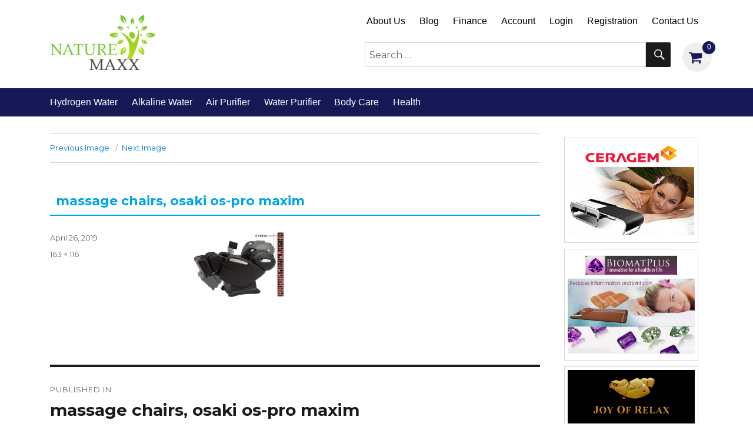

--- FILE ---
content_type: text/html; charset=UTF-8
request_url: https://www.naturemaxx.com/massage-chairs-osaki-os-pro-maxim-30/
body_size: 15238
content:
<!DOCTYPE html>
<html lang="en-US"
	prefix="og: https://ogp.me/ns#"  class="no-js">
<head>
	<meta charset="UTF-8">
	<meta name="viewport" content="width=device-width, initial-scale=1">
	<link rel="profile" href="https://gmpg.org/xfn/11">
		<script>(function(html){html.className = html.className.replace(/\bno-js\b/,'js')})(document.documentElement);</script>
<title>massage chairs, osaki os-pro maxim | NatureMaxx</title>
<script type="text/template" id="frzTbl-tpl">
  <div class="frzTbl antiscroll-wrap frzTbl--scrolled-to-left-edge" style="{{wrapper_height}} {{wrapper_width}}">
    <div class="frzTbl-scroll-overlay antiscroll-inner">
        <div class="frzTbl-scroll-overlay__inner" style="{{table_width}} {{table_height}}"></div>
    </div>
    <div class="frzTbl-content-wrapper">

        <!-- sticky outer heading -->
        <div class="frzTbl-fixed-heading-wrapper-outer" style="{{heading_height}}">
          <div class="frzTbl-fixed-heading-wrapper__columns frzTbl-fixed-heading-wrapper__columns--left">
            {{left-columns-heading}}          
          </div>
          <div class="frzTbl-fixed-heading-wrapper__columns frzTbl-fixed-heading-wrapper__columns--right">
            {{right-columns-heading}}    
          </div>              
          
          <div class="frzTbl-fixed-heading-wrapper">
            <div class="frzTbl-fixed-heading-wrapper__inner" style="{{table_width}}">
              {{heading}}
            </div>    
          </div>
        </div>

        <!-- columns -->
        <div class="frzTbl-frozen-columns-wrapper">
          <div class="frzTbl-frozen-columns-wrapper__inner" style="{{table_height}}">
              <div class="frzTbl-frozen-columns-wrapper__columns frzTbl-frozen-columns-wrapper__columns--left">
                <div class="frzTbl-top-sticky">{{left-columns-heading}}</div>
                {{left-columns}}
              </div>
              <div class="frzTbl-frozen-columns-wrapper__columns frzTbl-frozen-columns-wrapper__columns--right">
                <div class="frzTbl-top-sticky">{{right-columns-heading}}</div>
                {{right-columns}}
              </div>
          </div>
        </div>

        <!-- table -->
        <div class="frzTbl-table-wrapper">
          <div class="frzTbl-table-wrapper__inner" style="{{table_width}} {{table_height}}">
              <div class="frzTbl-top-sticky">{{heading}}</div>
              <div class="frzTbl-table-placeholder"></div>
          </div>
        </div>

    </div>
  </div>
</script><script type="text/template" id="tmpl-wcpt-product-form-loading-modal">
  <div class="wcpt-modal wcpt-product-form-loading-modal" data-wcpt-product-id="{{{ data.product_id }}}">
    <div class="wcpt-modal-content">
      <div class="wcpt-close-modal">
        <!-- close 'x' icon svg -->
        <span class="wcpt-icon wcpt-icon-x wcpt-close-modal-icon">
          <svg xmlns="http://www.w3.org/2000/svg" width="24" height="24" viewBox="0 0 24 24" fill="none" stroke="currentColor" stroke-width="2" stroke-linecap="round" stroke-linejoin="round" class="feather feather-x"><line x1="18" y1="6" x2="6" y2="18"></line><line x1="6" y1="6" x2="18" y2="18"></line>
          </svg>
        </span>
      </div>
      <span class="wcpt-product-form-loading-text">
        <i class="wcpt-ajax-badge">
          <!-- ajax loading icon svg -->
          <svg xmlns="http://www.w3.org/2000/svg" width="24" height="24" viewBox="0 0 24 24" fill="none" stroke="currentColor" stroke-width="2" stroke-linecap="round" stroke-linejoin="round" class="feather feather-loader" color="#384047">
            <line x1="12" y1="2" x2="12" y2="6"></line><line x1="12" y1="18" x2="12" y2="22"></line><line x1="4.93" y1="4.93" x2="7.76" y2="7.76"></line><line x1="16.24" y1="16.24" x2="19.07" y2="19.07"></line><line x1="2" y1="12" x2="6" y2="12"></line><line x1="18" y1="12" x2="22" y2="12"></line><line x1="4.93" y1="19.07" x2="7.76" y2="16.24"></line><line x1="16.24" y1="7.76" x2="19.07" y2="4.93"></line>
          </svg>
        </i>

        Loading…
      </span>
    </div>
  </div>
</script>

		<!-- All in One SEO 4.1.4.5 -->
		<meta name="description" content="Sale on Alkaline &amp; Hydrogen water and Air &amp; Water Purifier from Coway, Vitalizer Plus, and Qlife " />
		<meta name="robots" content="max-image-preview:large" />
		<meta property="og:locale" content="en_US" />
		<meta property="og:site_name" content="NatureMaxx | Qlife and Coway water and air purifier sale" />
		<meta property="og:type" content="article" />
		<meta property="og:title" content="massage chairs, osaki os-pro maxim | NatureMaxx" />
		<meta property="og:description" content="Sale on Alkaline &amp; Hydrogen water and Air &amp; Water Purifier from Coway, Vitalizer Plus, and Qlife " />
		<meta property="og:image" content="https://www.naturemaxx.com/wp-content/uploads/2020/02/cropped-naturemaxx.png" />
		<meta property="og:image:secure_url" content="https://www.naturemaxx.com/wp-content/uploads/2020/02/cropped-naturemaxx.png" />
		<meta property="article:published_time" content="2019-04-26T14:54:11+00:00" />
		<meta property="article:modified_time" content="2019-04-26T14:54:11+00:00" />
		<meta name="twitter:card" content="summary_large_image" />
		<meta name="twitter:domain" content="www.naturemaxx.com" />
		<meta name="twitter:title" content="massage chairs, osaki os-pro maxim | NatureMaxx" />
		<meta name="twitter:description" content="Sale on Alkaline &amp; Hydrogen water and Air &amp; Water Purifier from Coway, Vitalizer Plus, and Qlife " />
		<meta name="twitter:image" content="https://www.naturemaxx.com/wp-content/uploads/2020/02/cropped-naturemaxx.png" />
		<script type="application/ld+json" class="aioseo-schema">
			{"@context":"https:\/\/schema.org","@graph":[{"@type":"WebSite","@id":"https:\/\/www.naturemaxx.com\/#website","url":"https:\/\/www.naturemaxx.com\/","name":"NatureMaxx","description":"Qlife and Coway water and air purifier sale","inLanguage":"en-US","publisher":{"@id":"https:\/\/www.naturemaxx.com\/#organization"}},{"@type":"Organization","@id":"https:\/\/www.naturemaxx.com\/#organization","name":"NatureMaxx","url":"https:\/\/www.naturemaxx.com\/","logo":{"@type":"ImageObject","@id":"https:\/\/www.naturemaxx.com\/#organizationLogo","url":"https:\/\/www.naturemaxx.com\/wp-content\/uploads\/2020\/02\/cropped-naturemaxx.png","width":240,"height":125},"image":{"@id":"https:\/\/www.naturemaxx.com\/#organizationLogo"}},{"@type":"BreadcrumbList","@id":"https:\/\/www.naturemaxx.com\/massage-chairs-osaki-os-pro-maxim-30\/#breadcrumblist","itemListElement":[{"@type":"ListItem","@id":"https:\/\/www.naturemaxx.com\/#listItem","position":1,"item":{"@type":"WebPage","@id":"https:\/\/www.naturemaxx.com\/","name":"Home","description":"Sale on NatureMaxx for popular brands of Alkaline & Hydrogen water and Air & Water Purifier from Coway, Vitalizer Plus, and Qlife.","url":"https:\/\/www.naturemaxx.com\/"},"nextItem":"https:\/\/www.naturemaxx.com\/massage-chairs-osaki-os-pro-maxim-30\/#listItem"},{"@type":"ListItem","@id":"https:\/\/www.naturemaxx.com\/massage-chairs-osaki-os-pro-maxim-30\/#listItem","position":2,"item":{"@type":"WebPage","@id":"https:\/\/www.naturemaxx.com\/massage-chairs-osaki-os-pro-maxim-30\/","name":"massage chairs, osaki os-pro maxim","description":"Sale on Alkaline & Hydrogen water and Air & Water Purifier from Coway, Vitalizer Plus, and Qlife","url":"https:\/\/www.naturemaxx.com\/massage-chairs-osaki-os-pro-maxim-30\/"},"previousItem":"https:\/\/www.naturemaxx.com\/#listItem"}]},{"@type":"Person","@id":"https:\/\/www.naturemaxx.com\/author\/naturemaxx\/#author","url":"https:\/\/www.naturemaxx.com\/author\/naturemaxx\/","name":"admin","image":{"@type":"ImageObject","@id":"https:\/\/www.naturemaxx.com\/massage-chairs-osaki-os-pro-maxim-30\/#authorImage","url":"https:\/\/secure.gravatar.com\/avatar\/36d39bfb63722f0b3f2dbf58a936fbf2?s=96&d=mm&r=g","width":96,"height":96,"caption":"admin"}},{"@type":"ItemPage","@id":"https:\/\/www.naturemaxx.com\/massage-chairs-osaki-os-pro-maxim-30\/#itempage","url":"https:\/\/www.naturemaxx.com\/massage-chairs-osaki-os-pro-maxim-30\/","name":"massage chairs, osaki os-pro maxim | NatureMaxx","description":"Sale on Alkaline & Hydrogen water and Air & Water Purifier from Coway, Vitalizer Plus, and Qlife","inLanguage":"en-US","isPartOf":{"@id":"https:\/\/www.naturemaxx.com\/#website"},"breadcrumb":{"@id":"https:\/\/www.naturemaxx.com\/massage-chairs-osaki-os-pro-maxim-30\/#breadcrumblist"},"author":"https:\/\/www.naturemaxx.com\/author\/naturemaxx\/#author","creator":"https:\/\/www.naturemaxx.com\/author\/naturemaxx\/#author","datePublished":"2019-04-26T14:54:11+00:00","dateModified":"2019-04-26T14:54:11+00:00"}]}
		</script>
		<script type="text/javascript" >
			window.ga=window.ga||function(){(ga.q=ga.q||[]).push(arguments)};ga.l=+new Date;
			ga('create', "UA-133931205-1", { 'cookieDomain': 'naturemaxx.com' } );
			ga('require', 'ec');
			ga('require', 'linkid', 'linkid.js');
			ga('send', 'pageview');
		</script>
		<script async src="https://www.google-analytics.com/analytics.js"></script>
		<!-- All in One SEO -->

<link rel='dns-prefetch' href='//www.google.com' />
<link rel='dns-prefetch' href='//fonts.googleapis.com' />
<link rel="alternate" type="application/rss+xml" title="NatureMaxx &raquo; Feed" href="https://www.naturemaxx.com/feed/" />
<link rel="alternate" type="application/rss+xml" title="NatureMaxx &raquo; Comments Feed" href="https://www.naturemaxx.com/comments/feed/" />
<script type="text/javascript">
window._wpemojiSettings = {"baseUrl":"https:\/\/s.w.org\/images\/core\/emoji\/14.0.0\/72x72\/","ext":".png","svgUrl":"https:\/\/s.w.org\/images\/core\/emoji\/14.0.0\/svg\/","svgExt":".svg","source":{"concatemoji":"https:\/\/www.naturemaxx.com\/wp-includes\/js\/wp-emoji-release.min.js?ver=6.1.1"}};
/*! This file is auto-generated */
!function(e,a,t){var n,r,o,i=a.createElement("canvas"),p=i.getContext&&i.getContext("2d");function s(e,t){var a=String.fromCharCode,e=(p.clearRect(0,0,i.width,i.height),p.fillText(a.apply(this,e),0,0),i.toDataURL());return p.clearRect(0,0,i.width,i.height),p.fillText(a.apply(this,t),0,0),e===i.toDataURL()}function c(e){var t=a.createElement("script");t.src=e,t.defer=t.type="text/javascript",a.getElementsByTagName("head")[0].appendChild(t)}for(o=Array("flag","emoji"),t.supports={everything:!0,everythingExceptFlag:!0},r=0;r<o.length;r++)t.supports[o[r]]=function(e){if(p&&p.fillText)switch(p.textBaseline="top",p.font="600 32px Arial",e){case"flag":return s([127987,65039,8205,9895,65039],[127987,65039,8203,9895,65039])?!1:!s([55356,56826,55356,56819],[55356,56826,8203,55356,56819])&&!s([55356,57332,56128,56423,56128,56418,56128,56421,56128,56430,56128,56423,56128,56447],[55356,57332,8203,56128,56423,8203,56128,56418,8203,56128,56421,8203,56128,56430,8203,56128,56423,8203,56128,56447]);case"emoji":return!s([129777,127995,8205,129778,127999],[129777,127995,8203,129778,127999])}return!1}(o[r]),t.supports.everything=t.supports.everything&&t.supports[o[r]],"flag"!==o[r]&&(t.supports.everythingExceptFlag=t.supports.everythingExceptFlag&&t.supports[o[r]]);t.supports.everythingExceptFlag=t.supports.everythingExceptFlag&&!t.supports.flag,t.DOMReady=!1,t.readyCallback=function(){t.DOMReady=!0},t.supports.everything||(n=function(){t.readyCallback()},a.addEventListener?(a.addEventListener("DOMContentLoaded",n,!1),e.addEventListener("load",n,!1)):(e.attachEvent("onload",n),a.attachEvent("onreadystatechange",function(){"complete"===a.readyState&&t.readyCallback()})),(e=t.source||{}).concatemoji?c(e.concatemoji):e.wpemoji&&e.twemoji&&(c(e.twemoji),c(e.wpemoji)))}(window,document,window._wpemojiSettings);
</script>
<style type="text/css">
img.wp-smiley,
img.emoji {
	display: inline !important;
	border: none !important;
	box-shadow: none !important;
	height: 1em !important;
	width: 1em !important;
	margin: 0 0.07em !important;
	vertical-align: -0.1em !important;
	background: none !important;
	padding: 0 !important;
}
</style>
	<link rel='stylesheet' id='wp-block-library-css' href='https://www.naturemaxx.com/wp-includes/css/dist/block-library/style.min.css?ver=6.1.1' type='text/css' media='all' />
<style id='wp-block-library-theme-inline-css' type='text/css'>
.wp-block-audio figcaption{color:#555;font-size:13px;text-align:center}.is-dark-theme .wp-block-audio figcaption{color:hsla(0,0%,100%,.65)}.wp-block-audio{margin:0 0 1em}.wp-block-code{border:1px solid #ccc;border-radius:4px;font-family:Menlo,Consolas,monaco,monospace;padding:.8em 1em}.wp-block-embed figcaption{color:#555;font-size:13px;text-align:center}.is-dark-theme .wp-block-embed figcaption{color:hsla(0,0%,100%,.65)}.wp-block-embed{margin:0 0 1em}.blocks-gallery-caption{color:#555;font-size:13px;text-align:center}.is-dark-theme .blocks-gallery-caption{color:hsla(0,0%,100%,.65)}.wp-block-image figcaption{color:#555;font-size:13px;text-align:center}.is-dark-theme .wp-block-image figcaption{color:hsla(0,0%,100%,.65)}.wp-block-image{margin:0 0 1em}.wp-block-pullquote{border-top:4px solid;border-bottom:4px solid;margin-bottom:1.75em;color:currentColor}.wp-block-pullquote__citation,.wp-block-pullquote cite,.wp-block-pullquote footer{color:currentColor;text-transform:uppercase;font-size:.8125em;font-style:normal}.wp-block-quote{border-left:.25em solid;margin:0 0 1.75em;padding-left:1em}.wp-block-quote cite,.wp-block-quote footer{color:currentColor;font-size:.8125em;position:relative;font-style:normal}.wp-block-quote.has-text-align-right{border-left:none;border-right:.25em solid;padding-left:0;padding-right:1em}.wp-block-quote.has-text-align-center{border:none;padding-left:0}.wp-block-quote.is-large,.wp-block-quote.is-style-large,.wp-block-quote.is-style-plain{border:none}.wp-block-search .wp-block-search__label{font-weight:700}.wp-block-search__button{border:1px solid #ccc;padding:.375em .625em}:where(.wp-block-group.has-background){padding:1.25em 2.375em}.wp-block-separator.has-css-opacity{opacity:.4}.wp-block-separator{border:none;border-bottom:2px solid;margin-left:auto;margin-right:auto}.wp-block-separator.has-alpha-channel-opacity{opacity:1}.wp-block-separator:not(.is-style-wide):not(.is-style-dots){width:100px}.wp-block-separator.has-background:not(.is-style-dots){border-bottom:none;height:1px}.wp-block-separator.has-background:not(.is-style-wide):not(.is-style-dots){height:2px}.wp-block-table{margin:"0 0 1em 0"}.wp-block-table thead{border-bottom:3px solid}.wp-block-table tfoot{border-top:3px solid}.wp-block-table td,.wp-block-table th{word-break:normal}.wp-block-table figcaption{color:#555;font-size:13px;text-align:center}.is-dark-theme .wp-block-table figcaption{color:hsla(0,0%,100%,.65)}.wp-block-video figcaption{color:#555;font-size:13px;text-align:center}.is-dark-theme .wp-block-video figcaption{color:hsla(0,0%,100%,.65)}.wp-block-video{margin:0 0 1em}.wp-block-template-part.has-background{padding:1.25em 2.375em;margin-top:0;margin-bottom:0}
</style>
<link rel='stylesheet' id='wc-block-vendors-style-css' href='https://www.naturemaxx.com/wp-content/plugins/woo-gutenberg-products-block/build/vendors-style.css?ver=4.7.0' type='text/css' media='all' />
<link rel='stylesheet' id='wc-block-style-css' href='https://www.naturemaxx.com/wp-content/plugins/woo-gutenberg-products-block/build/style.css?ver=4.7.0' type='text/css' media='all' />
<link rel='stylesheet' id='classic-theme-styles-css' href='https://www.naturemaxx.com/wp-includes/css/classic-themes.min.css?ver=1' type='text/css' media='all' />
<style id='global-styles-inline-css' type='text/css'>
body{--wp--preset--color--black: #000000;--wp--preset--color--cyan-bluish-gray: #abb8c3;--wp--preset--color--white: #fff;--wp--preset--color--pale-pink: #f78da7;--wp--preset--color--vivid-red: #cf2e2e;--wp--preset--color--luminous-vivid-orange: #ff6900;--wp--preset--color--luminous-vivid-amber: #fcb900;--wp--preset--color--light-green-cyan: #7bdcb5;--wp--preset--color--vivid-green-cyan: #00d084;--wp--preset--color--pale-cyan-blue: #8ed1fc;--wp--preset--color--vivid-cyan-blue: #0693e3;--wp--preset--color--vivid-purple: #9b51e0;--wp--preset--color--dark-gray: #1a1a1a;--wp--preset--color--medium-gray: #686868;--wp--preset--color--light-gray: #e5e5e5;--wp--preset--color--blue-gray: #4d545c;--wp--preset--color--bright-blue: #007acc;--wp--preset--color--light-blue: #9adffd;--wp--preset--color--dark-brown: #402b30;--wp--preset--color--medium-brown: #774e24;--wp--preset--color--dark-red: #640c1f;--wp--preset--color--bright-red: #ff675f;--wp--preset--color--yellow: #ffef8e;--wp--preset--gradient--vivid-cyan-blue-to-vivid-purple: linear-gradient(135deg,rgba(6,147,227,1) 0%,rgb(155,81,224) 100%);--wp--preset--gradient--light-green-cyan-to-vivid-green-cyan: linear-gradient(135deg,rgb(122,220,180) 0%,rgb(0,208,130) 100%);--wp--preset--gradient--luminous-vivid-amber-to-luminous-vivid-orange: linear-gradient(135deg,rgba(252,185,0,1) 0%,rgba(255,105,0,1) 100%);--wp--preset--gradient--luminous-vivid-orange-to-vivid-red: linear-gradient(135deg,rgba(255,105,0,1) 0%,rgb(207,46,46) 100%);--wp--preset--gradient--very-light-gray-to-cyan-bluish-gray: linear-gradient(135deg,rgb(238,238,238) 0%,rgb(169,184,195) 100%);--wp--preset--gradient--cool-to-warm-spectrum: linear-gradient(135deg,rgb(74,234,220) 0%,rgb(151,120,209) 20%,rgb(207,42,186) 40%,rgb(238,44,130) 60%,rgb(251,105,98) 80%,rgb(254,248,76) 100%);--wp--preset--gradient--blush-light-purple: linear-gradient(135deg,rgb(255,206,236) 0%,rgb(152,150,240) 100%);--wp--preset--gradient--blush-bordeaux: linear-gradient(135deg,rgb(254,205,165) 0%,rgb(254,45,45) 50%,rgb(107,0,62) 100%);--wp--preset--gradient--luminous-dusk: linear-gradient(135deg,rgb(255,203,112) 0%,rgb(199,81,192) 50%,rgb(65,88,208) 100%);--wp--preset--gradient--pale-ocean: linear-gradient(135deg,rgb(255,245,203) 0%,rgb(182,227,212) 50%,rgb(51,167,181) 100%);--wp--preset--gradient--electric-grass: linear-gradient(135deg,rgb(202,248,128) 0%,rgb(113,206,126) 100%);--wp--preset--gradient--midnight: linear-gradient(135deg,rgb(2,3,129) 0%,rgb(40,116,252) 100%);--wp--preset--duotone--dark-grayscale: url('#wp-duotone-dark-grayscale');--wp--preset--duotone--grayscale: url('#wp-duotone-grayscale');--wp--preset--duotone--purple-yellow: url('#wp-duotone-purple-yellow');--wp--preset--duotone--blue-red: url('#wp-duotone-blue-red');--wp--preset--duotone--midnight: url('#wp-duotone-midnight');--wp--preset--duotone--magenta-yellow: url('#wp-duotone-magenta-yellow');--wp--preset--duotone--purple-green: url('#wp-duotone-purple-green');--wp--preset--duotone--blue-orange: url('#wp-duotone-blue-orange');--wp--preset--font-size--small: 13px;--wp--preset--font-size--medium: 20px;--wp--preset--font-size--large: 36px;--wp--preset--font-size--x-large: 42px;--wp--preset--spacing--20: 0.44rem;--wp--preset--spacing--30: 0.67rem;--wp--preset--spacing--40: 1rem;--wp--preset--spacing--50: 1.5rem;--wp--preset--spacing--60: 2.25rem;--wp--preset--spacing--70: 3.38rem;--wp--preset--spacing--80: 5.06rem;}:where(.is-layout-flex){gap: 0.5em;}body .is-layout-flow > .alignleft{float: left;margin-inline-start: 0;margin-inline-end: 2em;}body .is-layout-flow > .alignright{float: right;margin-inline-start: 2em;margin-inline-end: 0;}body .is-layout-flow > .aligncenter{margin-left: auto !important;margin-right: auto !important;}body .is-layout-constrained > .alignleft{float: left;margin-inline-start: 0;margin-inline-end: 2em;}body .is-layout-constrained > .alignright{float: right;margin-inline-start: 2em;margin-inline-end: 0;}body .is-layout-constrained > .aligncenter{margin-left: auto !important;margin-right: auto !important;}body .is-layout-constrained > :where(:not(.alignleft):not(.alignright):not(.alignfull)){max-width: var(--wp--style--global--content-size);margin-left: auto !important;margin-right: auto !important;}body .is-layout-constrained > .alignwide{max-width: var(--wp--style--global--wide-size);}body .is-layout-flex{display: flex;}body .is-layout-flex{flex-wrap: wrap;align-items: center;}body .is-layout-flex > *{margin: 0;}:where(.wp-block-columns.is-layout-flex){gap: 2em;}.has-black-color{color: var(--wp--preset--color--black) !important;}.has-cyan-bluish-gray-color{color: var(--wp--preset--color--cyan-bluish-gray) !important;}.has-white-color{color: var(--wp--preset--color--white) !important;}.has-pale-pink-color{color: var(--wp--preset--color--pale-pink) !important;}.has-vivid-red-color{color: var(--wp--preset--color--vivid-red) !important;}.has-luminous-vivid-orange-color{color: var(--wp--preset--color--luminous-vivid-orange) !important;}.has-luminous-vivid-amber-color{color: var(--wp--preset--color--luminous-vivid-amber) !important;}.has-light-green-cyan-color{color: var(--wp--preset--color--light-green-cyan) !important;}.has-vivid-green-cyan-color{color: var(--wp--preset--color--vivid-green-cyan) !important;}.has-pale-cyan-blue-color{color: var(--wp--preset--color--pale-cyan-blue) !important;}.has-vivid-cyan-blue-color{color: var(--wp--preset--color--vivid-cyan-blue) !important;}.has-vivid-purple-color{color: var(--wp--preset--color--vivid-purple) !important;}.has-black-background-color{background-color: var(--wp--preset--color--black) !important;}.has-cyan-bluish-gray-background-color{background-color: var(--wp--preset--color--cyan-bluish-gray) !important;}.has-white-background-color{background-color: var(--wp--preset--color--white) !important;}.has-pale-pink-background-color{background-color: var(--wp--preset--color--pale-pink) !important;}.has-vivid-red-background-color{background-color: var(--wp--preset--color--vivid-red) !important;}.has-luminous-vivid-orange-background-color{background-color: var(--wp--preset--color--luminous-vivid-orange) !important;}.has-luminous-vivid-amber-background-color{background-color: var(--wp--preset--color--luminous-vivid-amber) !important;}.has-light-green-cyan-background-color{background-color: var(--wp--preset--color--light-green-cyan) !important;}.has-vivid-green-cyan-background-color{background-color: var(--wp--preset--color--vivid-green-cyan) !important;}.has-pale-cyan-blue-background-color{background-color: var(--wp--preset--color--pale-cyan-blue) !important;}.has-vivid-cyan-blue-background-color{background-color: var(--wp--preset--color--vivid-cyan-blue) !important;}.has-vivid-purple-background-color{background-color: var(--wp--preset--color--vivid-purple) !important;}.has-black-border-color{border-color: var(--wp--preset--color--black) !important;}.has-cyan-bluish-gray-border-color{border-color: var(--wp--preset--color--cyan-bluish-gray) !important;}.has-white-border-color{border-color: var(--wp--preset--color--white) !important;}.has-pale-pink-border-color{border-color: var(--wp--preset--color--pale-pink) !important;}.has-vivid-red-border-color{border-color: var(--wp--preset--color--vivid-red) !important;}.has-luminous-vivid-orange-border-color{border-color: var(--wp--preset--color--luminous-vivid-orange) !important;}.has-luminous-vivid-amber-border-color{border-color: var(--wp--preset--color--luminous-vivid-amber) !important;}.has-light-green-cyan-border-color{border-color: var(--wp--preset--color--light-green-cyan) !important;}.has-vivid-green-cyan-border-color{border-color: var(--wp--preset--color--vivid-green-cyan) !important;}.has-pale-cyan-blue-border-color{border-color: var(--wp--preset--color--pale-cyan-blue) !important;}.has-vivid-cyan-blue-border-color{border-color: var(--wp--preset--color--vivid-cyan-blue) !important;}.has-vivid-purple-border-color{border-color: var(--wp--preset--color--vivid-purple) !important;}.has-vivid-cyan-blue-to-vivid-purple-gradient-background{background: var(--wp--preset--gradient--vivid-cyan-blue-to-vivid-purple) !important;}.has-light-green-cyan-to-vivid-green-cyan-gradient-background{background: var(--wp--preset--gradient--light-green-cyan-to-vivid-green-cyan) !important;}.has-luminous-vivid-amber-to-luminous-vivid-orange-gradient-background{background: var(--wp--preset--gradient--luminous-vivid-amber-to-luminous-vivid-orange) !important;}.has-luminous-vivid-orange-to-vivid-red-gradient-background{background: var(--wp--preset--gradient--luminous-vivid-orange-to-vivid-red) !important;}.has-very-light-gray-to-cyan-bluish-gray-gradient-background{background: var(--wp--preset--gradient--very-light-gray-to-cyan-bluish-gray) !important;}.has-cool-to-warm-spectrum-gradient-background{background: var(--wp--preset--gradient--cool-to-warm-spectrum) !important;}.has-blush-light-purple-gradient-background{background: var(--wp--preset--gradient--blush-light-purple) !important;}.has-blush-bordeaux-gradient-background{background: var(--wp--preset--gradient--blush-bordeaux) !important;}.has-luminous-dusk-gradient-background{background: var(--wp--preset--gradient--luminous-dusk) !important;}.has-pale-ocean-gradient-background{background: var(--wp--preset--gradient--pale-ocean) !important;}.has-electric-grass-gradient-background{background: var(--wp--preset--gradient--electric-grass) !important;}.has-midnight-gradient-background{background: var(--wp--preset--gradient--midnight) !important;}.has-small-font-size{font-size: var(--wp--preset--font-size--small) !important;}.has-medium-font-size{font-size: var(--wp--preset--font-size--medium) !important;}.has-large-font-size{font-size: var(--wp--preset--font-size--large) !important;}.has-x-large-font-size{font-size: var(--wp--preset--font-size--x-large) !important;}
.wp-block-navigation a:where(:not(.wp-element-button)){color: inherit;}
:where(.wp-block-columns.is-layout-flex){gap: 2em;}
.wp-block-pullquote{font-size: 1.5em;line-height: 1.6;}
</style>
<link rel='stylesheet' id='aps-animate-css-css' href='https://www.naturemaxx.com/wp-content/plugins/accesspress-social-icons/css/animate.css?ver=1.7.7' type='text/css' media='all' />
<link rel='stylesheet' id='aps-frontend-css-css' href='https://www.naturemaxx.com/wp-content/plugins/accesspress-social-icons/css/frontend.css?ver=1.7.7' type='text/css' media='all' />
<link rel='stylesheet' id='page-list-style-css' href='https://www.naturemaxx.com/wp-content/plugins/sitemap/css/page-list.css?ver=4.3' type='text/css' media='all' />
<link rel='stylesheet' id='antiscroll-css' href='https://www.naturemaxx.com/wp-content/plugins/wc-product-table-lite/assets/antiscroll/css.css?ver=1.9.3' type='text/css' media='all' />
<link rel='stylesheet' id='freeze_table-css' href='https://www.naturemaxx.com/wp-content/plugins/wc-product-table-lite/assets/freeze_table/css.css?ver=1.9.3' type='text/css' media='all' />
<link rel='stylesheet' id='wcpt-css' href='https://www.naturemaxx.com/wp-content/plugins/wc-product-table-lite/assets/css.min.css?ver=1.9.3' type='text/css' media='all' />
<link rel='stylesheet' id='mediaelement-css' href='https://www.naturemaxx.com/wp-includes/js/mediaelement/mediaelementplayer-legacy.min.css?ver=4.2.17' type='text/css' media='all' />
<link rel='stylesheet' id='wp-mediaelement-css' href='https://www.naturemaxx.com/wp-includes/js/mediaelement/wp-mediaelement.min.css?ver=6.1.1' type='text/css' media='all' />
<link rel='stylesheet' id='wpmenucart-icons-css' href='https://www.naturemaxx.com/wp-content/plugins/woocommerce-menu-bar-cart/css/wpmenucart-icons.css?ver=2.9.7' type='text/css' media='all' />
<link rel='stylesheet' id='wpmenucart-font-css' href='https://www.naturemaxx.com/wp-content/plugins/woocommerce-menu-bar-cart/css/wpmenucart-font.css?ver=2.9.7' type='text/css' media='all' />
<link rel='stylesheet' id='wpmenucart-css' href='https://www.naturemaxx.com/wp-content/plugins/woocommerce-menu-bar-cart/css/wpmenucart-main.css?ver=2.9.7' type='text/css' media='all' />
<link rel='stylesheet' id='woocommerce-layout-css' href='https://www.naturemaxx.com/wp-content/plugins/woocommerce/assets/css/woocommerce-layout.css?ver=5.1.0' type='text/css' media='all' />
<link rel='stylesheet' id='woocommerce-smallscreen-css' href='https://www.naturemaxx.com/wp-content/plugins/woocommerce/assets/css/woocommerce-smallscreen.css?ver=5.1.0' type='text/css' media='only screen and (max-width: 768px)' />
<link rel='stylesheet' id='woocommerce-general-css' href='https://www.naturemaxx.com/wp-content/plugins/woocommerce/assets/css/woocommerce.css?ver=5.1.0' type='text/css' media='all' />
<style id='woocommerce-inline-inline-css' type='text/css'>
.woocommerce form .form-row .required { visibility: visible; }
</style>
<link rel='stylesheet' id='twentysixteen-fonts-css' href='https://fonts.googleapis.com/css?family=Merriweather%3A400%2C700%2C900%2C400italic%2C700italic%2C900italic%7CMontserrat%3A400%2C700%7CInconsolata%3A400&#038;subset=latin%2Clatin-ext' type='text/css' media='all' />
<link rel='stylesheet' id='twentysixteen-bootstrap-style-css' href='https://www.naturemaxx.com/wp-content/themes/twentysixteen/css/bootstrap.min.css?ver=20181229' type='text/css' media='all' />
<link rel='stylesheet' id='genericons-css' href='https://www.naturemaxx.com/wp-content/themes/twentysixteen/genericons/genericons.css?ver=3.4.1' type='text/css' media='all' />
<link rel='stylesheet' id='twentysixteen-style-css' href='https://www.naturemaxx.com/wp-content/themes/twentysixteen/style.css?ver=6.1.1' type='text/css' media='all' />
<link rel='stylesheet' id='twentysixteen-block-style-css' href='https://www.naturemaxx.com/wp-content/themes/twentysixteen/css/blocks.css?ver=20181230' type='text/css' media='all' />
<!--[if lt IE 10]>
<link rel='stylesheet' id='twentysixteen-ie-css' href='https://www.naturemaxx.com/wp-content/themes/twentysixteen/css/ie.css?ver=20160816' type='text/css' media='all' />
<![endif]-->
<!--[if lt IE 9]>
<link rel='stylesheet' id='twentysixteen-ie8-css' href='https://www.naturemaxx.com/wp-content/themes/twentysixteen/css/ie8.css?ver=20160816' type='text/css' media='all' />
<![endif]-->
<!--[if lt IE 8]>
<link rel='stylesheet' id='twentysixteen-ie7-css' href='https://www.naturemaxx.com/wp-content/themes/twentysixteen/css/ie7.css?ver=20160816' type='text/css' media='all' />
<![endif]-->
<link rel='stylesheet' id='woo-variation-swatches-css' href='https://www.naturemaxx.com/wp-content/plugins/woo-variation-swatches/assets/css/frontend.min.css?ver=1.1.17' type='text/css' media='all' />
<style id='woo-variation-swatches-inline-css' type='text/css'>
.variable-item:not(.radio-variable-item) { width : 30px; height : 30px; } .wvs-style-squared .button-variable-item { min-width : 30px; } .button-variable-item span { font-size : 16px; }
</style>
<link rel='stylesheet' id='woo-variation-swatches-theme-override-css' href='https://www.naturemaxx.com/wp-content/plugins/woo-variation-swatches/assets/css/wvs-theme-override.min.css?ver=1.1.17' type='text/css' media='all' />
<link rel='stylesheet' id='wqpmb-style-css' href='https://www.naturemaxx.com/wp-content/plugins/wc-quantity-plus-minus-button/assets/css/style.css?ver=1.0.0' type='text/css' media='all' />
<link rel='stylesheet' id='select2-css' href='https://www.naturemaxx.com/wp-content/plugins/woocommerce/assets/css/select2.css?ver=5.1.0' type='text/css' media='all' />
<link rel='stylesheet' id='woovr-frontend-css' href='https://www.naturemaxx.com/wp-content/plugins/wpc-variations-radio-buttons/assets/css/frontend.css?ver=6.1.1' type='text/css' media='all' />
<script type="text/template" id="tmpl-variation-template">
	<div class="woocommerce-variation-description">{{{ data.variation.variation_description }}}</div>
	<div class="woocommerce-variation-price">{{{ data.variation.price_html }}}</div>
	<div class="woocommerce-variation-availability">{{{ data.variation.availability_html }}}</div>
</script>
<script type="text/template" id="tmpl-unavailable-variation-template">
	<p>Sorry, this product is unavailable. Please choose a different combination.</p>
</script>
<script type='text/javascript' src='https://www.naturemaxx.com/wp-includes/js/jquery/jquery.min.js?ver=3.6.1' id='jquery-core-js'></script>
<script type='text/javascript' src='https://www.naturemaxx.com/wp-content/plugins/accesspress-social-icons/js/frontend.js?ver=1.7.7' id='aps-frontend-js-js'></script>
<script type='text/javascript' id='wpmenucart-ajax-assist-js-extra'>
/* <![CDATA[ */
var wpmenucart_ajax_assist = {"shop_plugin":"woocommerce","always_display":"1"};
/* ]]> */
</script>
<script type='text/javascript' src='https://www.naturemaxx.com/wp-content/plugins/woocommerce-menu-bar-cart/javascript/wpmenucart-ajax-assist.js?ver=2.9.7' id='wpmenucart-ajax-assist-js'></script>
<!--[if lt IE 9]>
<script type='text/javascript' src='https://www.naturemaxx.com/wp-content/themes/twentysixteen/js/html5.js?ver=3.7.3' id='twentysixteen-html5-js'></script>
<![endif]-->
<script type='text/javascript' src='https://www.naturemaxx.com/wp-content/themes/twentysixteen/js/keyboard-image-navigation.js?ver=20160816' id='twentysixteen-keyboard-image-navigation-js'></script>
<script type='text/javascript' id='ajax-script-js-extra'>
/* <![CDATA[ */
var ajax_object = {"ajax_url":"https:\/\/www.naturemaxx.com\/wp-admin\/admin-ajax.php"};
/* ]]> */
</script>
<script type='text/javascript' src='https://www.naturemaxx.com/wp-content/themes/twentysixteen/js/script.js?ver=6.1.1' id='ajax-script-js'></script>
<link rel="https://api.w.org/" href="https://www.naturemaxx.com/wp-json/" /><link rel="alternate" type="application/json" href="https://www.naturemaxx.com/wp-json/wp/v2/media/5729" /><link rel="EditURI" type="application/rsd+xml" title="RSD" href="https://www.naturemaxx.com/xmlrpc.php?rsd" />
<link rel="wlwmanifest" type="application/wlwmanifest+xml" href="https://www.naturemaxx.com/wp-includes/wlwmanifest.xml" />
<meta name="generator" content="WordPress 6.1.1" />
<meta name="generator" content="WooCommerce 5.1.0" />
<link rel='shortlink' href='https://www.naturemaxx.com/?p=5729' />
<link rel="alternate" type="application/json+oembed" href="https://www.naturemaxx.com/wp-json/oembed/1.0/embed?url=https%3A%2F%2Fwww.naturemaxx.com%2Fmassage-chairs-osaki-os-pro-maxim-30%2F" />
<link rel="alternate" type="text/xml+oembed" href="https://www.naturemaxx.com/wp-json/oembed/1.0/embed?url=https%3A%2F%2Fwww.naturemaxx.com%2Fmassage-chairs-osaki-os-pro-maxim-30%2F&#038;format=xml" />
	<noscript><style>.woocommerce-product-gallery{ opacity: 1 !important; }</style></noscript>
		<style type="text/css" id="twentysixteen-header-css">
		.site-branding {
			margin: 0 auto 0 0;
		}

		.site-branding .site-title,
		.site-description {
			clip: rect(1px, 1px, 1px, 1px);
			position: absolute;
		}
	</style>
	<link rel="icon" href="https://www.naturemaxx.com/wp-content/uploads/2019/02/NatureMaxx-100x100.jpg" sizes="32x32" />
<link rel="icon" href="https://www.naturemaxx.com/wp-content/uploads/2019/02/NatureMaxx-250x250.jpg" sizes="192x192" />
<link rel="apple-touch-icon" href="https://www.naturemaxx.com/wp-content/uploads/2019/02/NatureMaxx-250x250.jpg" />
<meta name="msapplication-TileImage" content="https://www.naturemaxx.com/wp-content/uploads/2019/02/NatureMaxx.jpg" />
		<style type="text/css" id="wp-custom-css">
			.text-red{ color: red !important; }
.home_image_box img{ padding-top: 30px;}
.home_image_box .elementor-image-box-content{
	padding-top: 35px; 
}		</style>
		</head>

<body data-rsssl=1 class="attachment attachment-template-default single single-attachment postid-5729 attachmentid-5729 attachment-jpeg wp-custom-logo wp-embed-responsive theme-twentysixteen woocommerce-no-js woo-variation-swatches wvs-theme-twentysixteen wvs-theme-child-twentysixteen wvs-style-squared wvs-attr-behavior-blur wvs-no-tooltip wvs-css wvs-show-label elementor-default">



<div id="page" class="site-s">
	<div class="site-inner">
		<a class="skip-link screen-reader-text" href="#content">Skip to content</a>

		<header id="masthead" class="site-header container" role="banner">
			<div class="site-header-main navbar-light">

				<div class="row">
					<div class="col-md-3 left-barnding-logo">
						<div class="site-branding">
							<a href="https://www.naturemaxx.com/" class="custom-logo-link" rel="home"><img width="240" height="125" src="https://www.naturemaxx.com/wp-content/uploads/2020/02/cropped-naturemaxx.png" class="custom-logo" alt="NatureMaxx" decoding="async" /></a>
													</div><!-- .site-branding -->
						<div class="resposnive-mobile-block">
							<div class="search-block-in">
								<button class="search-submit"><span class="screen-reader-text">Search</span></button>
							</div>
							<div class="cart-mobile"></div>
														<button id="menu-toggle" class="menu-toggle"><span class="navbar-toggler-icon"></span>
								<span style="display: none;">Menu</span></button>
													</div>
								
													</div>

					<div class="col-md-9 main-menu-listing-search">
													<div class="right_logo">
								<section id="nav_menu-12" class="widget widget_nav_menu"><div class="menu-top-menu-container"><ul id="menu-top-menu" class="menu"><li id="menu-item-1753" class="menu-item menu-item-type-post_type menu-item-object-page menu-item-1753"><a href="https://www.naturemaxx.com/about-us/">About Us</a></li>
<li id="menu-item-6567" class="menu-item menu-item-type-post_type menu-item-object-page current_page_parent menu-item-6567"><a href="https://www.naturemaxx.com/blog/">Blog</a></li>
<li id="menu-item-6568" class="menu-item menu-item-type-post_type menu-item-object-page menu-item-6568"><a href="https://www.naturemaxx.com/finance/">Finance</a></li>
<li id="menu-item-1620" class="menu-item menu-item-type-post_type menu-item-object-page menu-item-1620"><a href="https://www.naturemaxx.com/my-account/">Account</a></li>
<li id="menu-item-7394" class="menu-item menu-item-type-post_type menu-item-object-page menu-item-7394"><a href="https://www.naturemaxx.com/my-account/">Login</a></li>
<li id="menu-item-7393" class="menu-item menu-item-type-post_type menu-item-object-page menu-item-7393"><a href="https://www.naturemaxx.com/registration/">Registration</a></li>
<li id="menu-item-1619" class="menu-item menu-item-type-post_type menu-item-object-page menu-item-1619"><a href="https://www.naturemaxx.com/contact-us/">Contact Us</a></li>
</ul></div></section>							</div>
																			<div class="row search_top">
								<div class="widget-content">
<form role="search" method="get" class="search-form" action="https://www.naturemaxx.com/">
	<label>
		<span class="screen-reader-text">Search for:</span>
		<input type="search" class="search-field" placeholder="Search &hellip;" value="" name="s" />
	</label>
	<button type="submit" class="search-submit"><span class="screen-reader-text">Search</span></button>
</form>
</div><div class="widget-content"><div class="menu-cart-menu-container"><ul id="menu-cart-menu" class="menu"><li class="menu-item wpmenucartli wpmenucart-display-standard" id="wpmenucartli"><a class="wpmenucart-contents empty-wpmenucart-visible" href="https://www.naturemaxx.com/shop/" title="Start shopping"><i class="wpmenucart-icon-shopping-cart-0" role="img" aria-label="Cart"></i><span class="cartcontents">0 items</span></a></li></ul></div></div>							</div>
													
												</div>
				</div>
				
			
			</div><!-- .site-header-main -->

			
		</header><!-- .site-header -->
		
		
						
				<div id="site-header-menu" class="site-header-menu main_menu_primary ">
					<div class="container ">
											<nav id="site-navigation" class="main-navigation" role="navigation" aria-label="Primary Menu">
							<div class="menu-main-menu-container"><ul id="menu-main-menu" class="primary-menu"><li id="menu-item-1409" class="menu-item menu-item-type-post_type menu-item-object-page menu-item-has-children menu-item-1409"><a href="https://www.naturemaxx.com/hydrogen-water/">Hydrogen Water</a>
<ul class="sub-menu">
	<li id="menu-item-1560" class="menu-item menu-item-type-post_type menu-item-object-product menu-item-1560"><a href="https://www.naturemaxx.com/product/solco-hyzen-countertop-hydrogen-water-system-eh-7900/">Hydrogen Water System EH-7900</a></li>
	<li id="menu-item-1559" class="menu-item menu-item-type-post_type menu-item-object-product menu-item-1559"><a href="https://www.naturemaxx.com/product/solco-hyzen-countertop-hydrogen-water-system-eh-5900/">Hydrogen Water System EH-5900</a></li>
	<li id="menu-item-1558" class="menu-item menu-item-type-post_type menu-item-object-product menu-item-1558"><a href="https://www.naturemaxx.com/product/solco-hyzen-countertop-hot-cold-hydrogen-water-system-eh-3500/">Hot &#038; Cold Hydrogen Water System  EH-3500</a></li>
	<li id="menu-item-1557" class="menu-item menu-item-type-post_type menu-item-object-product menu-item-1557"><a href="https://www.naturemaxx.com/product/q-cup-h2-water-cup/">Qlife Q-cup H2 water Cup</a></li>
	<li id="menu-item-1556" class="menu-item menu-item-type-post_type menu-item-object-product menu-item-1556"><a href="https://www.naturemaxx.com/product/qlife-q-mist-h2-mister/">Qlife Q-Mist H2 Mister</a></li>
</ul>
</li>
<li id="menu-item-1410" class="menu-item menu-item-type-post_type menu-item-object-page menu-item-has-children menu-item-1410"><a href="https://www.naturemaxx.com/alkaline-water/">Alkaline Water</a>
<ul class="sub-menu">
	<li id="menu-item-1611" class="menu-item menu-item-type-post_type menu-item-object-product menu-item-1611"><a href="https://www.naturemaxx.com/product/vitalizer-plus-hexagonal-oxygen-water-maker/">Vitalizer Plus Hexagonal Oxygen Water Maker</a></li>
</ul>
</li>
<li id="menu-item-66" class="menu-item menu-item-type-post_type menu-item-object-page menu-item-has-children menu-item-66"><a href="https://www.naturemaxx.com/air-purifier/">Air Purifier</a>
<ul class="sub-menu">
	<li id="menu-item-265" class="menu-item menu-item-type-post_type menu-item-object-product menu-item-265"><a href="https://www.naturemaxx.com/product/ap-1511fhe-flizzinger-system-air-purifier/">AP-1511FHE Flizzinger System Air Purifier</a></li>
	<li id="menu-item-6817" class="menu-item menu-item-type-post_type menu-item-object-product menu-item-6817"><a href="https://www.naturemaxx.com/product/ap-1516d-multi-action-air-purifier/">AP-1516D  Multi Action Air Purifier</a></li>
	<li id="menu-item-7389" class="menu-item menu-item-type-post_type menu-item-object-product menu-item-7389"><a href="https://www.naturemaxx.com/product/ultra-air/">AP-3018B Ultra Air</a></li>
	<li id="menu-item-7390" class="menu-item menu-item-type-post_type menu-item-object-product menu-item-7390"><a href="https://www.naturemaxx.com/product/slim-air/">AP-1018F Slim Air</a></li>
</ul>
</li>
<li id="menu-item-67" class="menu-item menu-item-type-post_type menu-item-object-page menu-item-has-children menu-item-67"><a href="https://www.naturemaxx.com/water-purifier/">Water Purifier</a>
<ul class="sub-menu">
	<li id="menu-item-255" class="menu-item menu-item-type-post_type menu-item-object-product menu-item-255"><a href="https://www.naturemaxx.com/product/stand-type-water-purifier-chp-671l/">CHP-671L Stand type water purifier</a></li>
	<li id="menu-item-254" class="menu-item menu-item-type-post_type menu-item-object-product menu-item-254"><a href="https://www.naturemaxx.com/product/stand-type-water-purifier-chp-590l/">CHP-590L Stand type water purifier</a></li>
	<li id="menu-item-258" class="menu-item menu-item-type-post_type menu-item-object-product menu-item-258"><a href="https://www.naturemaxx.com/product/chp-251l-counter-top-purifier/">Coway CHP-251L Counter Top Purifier</a></li>
	<li id="menu-item-7492" class="menu-item menu-item-type-post_type menu-item-object-product menu-item-7492"><a href="https://www.naturemaxx.com/product/cp-251l-counter-top-purifier/">Coway CP-251L Counter Top Purifier</a></li>
	<li id="menu-item-261" class="menu-item menu-item-type-post_type menu-item-object-product menu-item-261"><a href="https://www.naturemaxx.com/product/p-09cl-under-sink-water-purifier/">Coway P-09CL under sink water purifier</a></li>
	<li id="menu-item-6746" class="menu-item menu-item-type-post_type menu-item-object-product menu-item-6746"><a href="https://www.naturemaxx.com/product/chpi-280l-counter-top-ice-water-purifier/">CHPI-280L Countertop Hot, Cold, &#038; Ice Water Purifier</a></li>
	<li id="menu-item-6942" class="menu-item menu-item-type-post_type menu-item-object-product menu-item-6942"><a href="https://www.naturemaxx.com/product/stand-type-water-purifier-chpi-620l/">Slim Design Free-Standing CHPI-620L</a></li>
	<li id="menu-item-7386" class="menu-item menu-item-type-post_type menu-item-object-product menu-item-7386"><a href="https://www.naturemaxx.com/product/modern-countertop-water-purifier/">P-300L Modern Countertop Water Purifier</a></li>
	<li id="menu-item-7493" class="menu-item menu-item-type-post_type menu-item-object-product menu-item-7493"><a href="https://www.naturemaxx.com/product/ultra-countertop-hot-cold-ice-water-purifier/">Ultra Countertop Hot, Cold, &#038; Ice Water Purifier</a></li>
</ul>
</li>
<li id="menu-item-82" class="menu-item menu-item-type-post_type menu-item-object-page menu-item-has-children menu-item-82"><a href="https://www.naturemaxx.com/bidet-water-softner/">Body Care</a>
<ul class="sub-menu">
	<li id="menu-item-7391" class="menu-item menu-item-type-post_type menu-item-object-product menu-item-7391"><a href="https://www.naturemaxx.com/product/aroma-vitamin-c-showerhead/">Aroma Vitamin C Showerhead</a></li>
	<li id="menu-item-271" class="menu-item menu-item-type-post_type menu-item-object-product menu-item-271"><a href="https://www.naturemaxx.com/product/ba-13-instant-hot-water-bidet/">BA-13A Instant hot water bidet</a></li>
	<li id="menu-item-7499" class="menu-item menu-item-type-post_type menu-item-object-product menu-item-7499"><a href="https://www.naturemaxx.com/product/calf-massager/">CF-0120 Coway Calf Massager</a></li>
	<li id="menu-item-7500" class="menu-item menu-item-type-post_type menu-item-object-product menu-item-7500"><a href="https://www.naturemaxx.com/product/premium-bidet/">BAS-22 Premium Bidet</a></li>
	<li id="menu-item-7501" class="menu-item menu-item-type-post_type menu-item-object-product menu-item-7501"><a href="https://www.naturemaxx.com/product/water-softener/">Ultra-small slim water softener</a></li>
</ul>
</li>
<li id="menu-item-1788" class="menu-item menu-item-type-custom menu-item-object-custom menu-item-has-children menu-item-1788"><a href="#">Health</a>
<ul class="sub-menu">
	<li id="menu-item-1787" class="menu-item menu-item-type-post_type menu-item-object-page menu-item-1787"><a href="https://www.naturemaxx.com/ceragem/">Ceragem</a></li>
	<li id="menu-item-1786" class="menu-item menu-item-type-post_type menu-item-object-page menu-item-1786"><a href="https://www.naturemaxx.com/far-infrared-mat/">Far Infrared Mat</a></li>
	<li id="menu-item-1785" class="menu-item menu-item-type-post_type menu-item-object-page menu-item-1785"><a href="https://www.naturemaxx.com/massage-chair/">Massage Chair</a></li>
	<li id="menu-item-7065" class="menu-item menu-item-type-taxonomy menu-item-object-product_cat menu-item-7065"><a href="https://www.naturemaxx.com/product-category/health/vitamins/">Vitamins</a></li>
	<li id="menu-item-8121" class="menu-item menu-item-type-taxonomy menu-item-object-product_cat menu-item-8121"><a href="https://www.naturemaxx.com/product-category/health/cbd/">CBD</a></li>
</ul>
</li>
<li id="menu-item-7080" class="mobile_menu menu-item menu-item-type-post_type menu-item-object-page menu-item-7080"><a href="https://www.naturemaxx.com/about-us/">About Us</a></li>
<li id="menu-item-7081" class="mobile_menu menu-item menu-item-type-post_type menu-item-object-page current_page_parent menu-item-7081"><a href="https://www.naturemaxx.com/blog/">Blog</a></li>
<li id="menu-item-7082" class="mobile_menu menu-item menu-item-type-post_type menu-item-object-page menu-item-7082"><a href="https://www.naturemaxx.com/finance/">Finance</a></li>
<li id="menu-item-7083" class="mobile_menu menu-item menu-item-type-post_type menu-item-object-page menu-item-7083"><a href="https://www.naturemaxx.com/my-account/">My Account</a></li>
<li id="menu-item-7084" class="mobile_menu menu-item menu-item-type-post_type menu-item-object-page menu-item-7084"><a href="https://www.naturemaxx.com/contact-us/">Contact Us</a></li>
</ul></div>						</nav><!-- .main-navigation -->
					
										</div>
				</div><!-- .site-header-menu -->
						
		
		<div id="content" class="site-content container">

	<div id="primary" class="content-area">
		<main id="main" class="site-main" role="main">

			
				<article id="post-5729" class="post-5729 attachment type-attachment status-inherit hentry">

					<nav id="image-navigation" class="navigation image-navigation">
						<div class="nav-links">
							<div class="nav-previous"><a href='https://www.naturemaxx.com/massage-chairs-osaki-os-pro-maxim-29/'>Previous Image</a></div>
							<div class="nav-next"><a href='https://www.naturemaxx.com/massage-chairs-osaki-os-pro-maxim-31/'>Next Image</a></div>
						</div><!-- .nav-links -->
					</nav><!-- .image-navigation -->

					<header class="entry-header">
						<h1 class="entry-title">massage chairs, osaki os-pro maxim</h1>					</header><!-- .entry-header -->

					<div class="entry-content">

						<div class="entry-attachment">
							<img width="163" height="116" src="https://www.naturemaxx.com/wp-content/uploads/2019/04/media_wysiwyg_omd9.jpg" class="attachment-large size-large" alt="massage chairs, osaki os-pro maxim" decoding="async" loading="lazy" />
							
						</div><!-- .entry-attachment -->

											</div><!-- .entry-content -->

					<footer class="entry-footer">
						<span class="posted-on"><span class="screen-reader-text">Posted on </span><a href="https://www.naturemaxx.com/massage-chairs-osaki-os-pro-maxim-30/" rel="bookmark"><time class="entry-date published updated" datetime="2019-04-26T14:54:11+00:00">April 26, 2019</time></a></span>						<span class="full-size-link"><span class="screen-reader-text">Full size </span><a href="https://www.naturemaxx.com/wp-content/uploads/2019/04/media_wysiwyg_omd9.jpg">163 &times; 116</a></span>											</footer><!-- .entry-footer -->
				</article><!-- #post-## -->

				
	<nav class="navigation post-navigation" aria-label="Posts">
		<h2 class="screen-reader-text">Post navigation</h2>
		<div class="nav-links"><div class="nav-previous"><a href="https://www.naturemaxx.com/massage-chairs-osaki-os-pro-maxim-30/" rel="prev"><span class="meta-nav">Published in</span><span class="post-title">massage chairs, osaki os-pro maxim</span></a></div></div>
	</nav>
		</main><!-- .site-main -->
	</div><!-- .content-area -->



	<aside id="secondary" class="sidebar widget-area" role="complementary">
		<section id="custom_html-15" class="widget_text widget widget_custom_html"><div class="textwidget custom-html-widget"><div class="side_ad"><a href="https://www.ceragemusa.net" target="_blank" rel="noopener"><img alt="ceragem" src="/wp-content/uploads/2019/01/ceragem-ad.png" /></a></div>
<div class="side_ad"><a href="https://www.biomatplus.com/" target="_blank" rel="noopener"><img title="biomatplus" alt="biomatplus" src="/wp-content/uploads/2019/01/biomatpluscom.png" /></a></div>
<div class="side_ad"><a href="https://www.joyofrelax.com/" target="_blank" rel="noopener"><img title="joyofrelax" alt="joyofrelax" src="/wp-content/uploads/2019/01/joyofrelext.png" /></a></div>
<div class="side_ad"><a href="https://www.cypressmaxx.com/" target="_blank" rel="noopener"><img title="cypressmaxx" alt="cypressmaxx" src="/wp-content/uploads/2019/01/cypressmaxx-ad-banner.jpg" /></a></div>
			</div></section>	</aside><!-- .sidebar .widget-area -->


		</div><!-- .site-content -->
		
				
	</div><!-- .site-inner -->
</div><!-- .site -->

<footer id="colophon" class="site-footer" role="contentinfo">
	
	<div class="footer-container container">
				<div class="footer">
			<div class="row">
									<div class="col-lg-6">
						<section id="apsi_widget-2" class="widget widget_apsi_widget"><h2 class="widget-title">Join Us on Social Networks</h2>

<div class="aps-social-icon-wrapper">
    
                <div class="aps-group-horizontal">
                    
                <div class="aps-each-icon icon-1-1" style='margin:px;' data-aps-tooltip='Facebook' data-aps-tooltip-enabled="1" data-aps-tooltip-bg="#000" data-aps-tooltip-color="#fff">
                    <a href="https://www.facebook.com/cowaycharlize/" target="_blank" class="aps-icon-link animated aps-tooltip" data-animation-class="">
                        
                        <img src="https://www.naturemaxx.com/wp-content/plugins/accesspress-social-icons/icon-sets/png/set1/facebook.png" alt="Facebook"/>
                        
                    </a>
                    <span class="aps-icon-tooltip aps-icon-tooltip-bottom" style="display: none;"></span>
                    <style class="aps-icon-front-style">.icon-1-1 img{height:50px;width:50px;opacity:1;-moz-box-shadow:0px 0px 0px 0 ;-webkit-box-shadow:0px 0px 0px 0 ;box-shadow:0px 0px 0px 0 ;padding:px;}.icon-1-1 .aps-icon-tooltip:before{border-color:#000}</style>
                </div>
                

            
                <div class="aps-each-icon icon-1-2" style='margin:px;' data-aps-tooltip='Yelp' data-aps-tooltip-enabled="1" data-aps-tooltip-bg="#000" data-aps-tooltip-color="#fff">
                    <a href="https://www.yelp.com/" target="_blank" class="aps-icon-link animated aps-tooltip" data-animation-class="">
                        
                        <img src="https://www.naturemaxx.com/wp-content/plugins/accesspress-social-icons/icon-sets/png/set1/yelp.png" alt="Yelp"/>
                        
                    </a>
                    <span class="aps-icon-tooltip aps-icon-tooltip-bottom" style="display: none;"></span>
                    <style class="aps-icon-front-style">.icon-1-2 img{height:50px;width:50px;opacity:1;-moz-box-shadow:0px 0px 0px 0 ;-webkit-box-shadow:0px 0px 0px 0 ;box-shadow:0px 0px 0px 0 ;padding:px;}.icon-1-2 .aps-icon-tooltip:before{border-color:#000}</style>
                </div>
                

            
</div>
</section>					</div>
								
								
								
			</div>
			
			<div class="row">
									<div class="f-col f-col-4 col-sm-6 col-md-3 col-sms-6 col-smb-12 fottertitle ">
						<section id="nav_menu-2" class="widget widget_nav_menu"><div class="menu-footer-1-container"><ul id="menu-footer-1" class="menu"><li id="menu-item-293" class="menu-item menu-item-type-post_type menu-item-object-page menu-item-293"><a href="https://www.naturemaxx.com/about-us/">About Us</a></li>
</ul></div></section>					</div>
								
									<div class="f-col f-col-4 col-sm-6 col-md-3 col-sms-6 col-smb-12 fottertitle">
						<section id="nav_menu-3" class="widget widget_nav_menu"><div class="menu-footer-2-container"><ul id="menu-footer-2" class="menu"><li id="menu-item-295" class="menu-item menu-item-type-post_type menu-item-object-page menu-item-295"><a href="https://www.naturemaxx.com/my-account/">My Account</a></li>
<li id="menu-item-298" class="menu-item menu-item-type-custom menu-item-object-custom menu-item-298"><a href="/my-account">Login / Register</a></li>
<li id="menu-item-299" class="menu-item menu-item-type-custom menu-item-object-custom menu-item-299"><a href="/my-account/lost-password/">Forgot Password</a></li>
</ul></div></section>					</div>
								
									<div class="f-col f-col-4 col-sm-6 col-md-3 col-sms-6 col-smb-12 fottertitle">
						<section id="nav_menu-4" class="widget widget_nav_menu"><div class="menu-footer-3-container"><ul id="menu-footer-3" class="menu"><li id="menu-item-1756" class="menu-item menu-item-type-post_type menu-item-object-page current_page_parent menu-item-1756"><a href="https://www.naturemaxx.com/blog/">Blog</a></li>
</ul></div></section>					</div>
													<div class="f-col f-col-4 col-sm-6 col-md-3 col-sms-6 col-smb-12 fottertitle">
						<section id="nav_menu-5" class="widget widget_nav_menu"><div class="menu-footer4-container"><ul id="menu-footer4" class="menu"><li id="menu-item-1758" class="menu-item menu-item-type-post_type menu-item-object-page menu-item-1758"><a href="https://www.naturemaxx.com/shipping-general-info/">Shipping General Info</a></li>
<li id="menu-item-977" class="menu-item menu-item-type-post_type menu-item-object-page menu-item-privacy-policy menu-item-977"><a href="https://www.naturemaxx.com/privacy/">Privacy &#038; Security Privacy</a></li>
<li id="menu-item-979" class="menu-item menu-item-type-post_type menu-item-object-page menu-item-979"><a href="https://www.naturemaxx.com/return-refund-policy/">Return &#038; Refund Policy</a></li>
</ul></div></section>					</div>
								
							</div>

		</div><!-- .site-info -->
	</div><!-- .site-info -->
	
			<div class="copyrights">
			<div class="footer-container">
				<center>
					<section id="custom_html-8" class="widget_text widget widget_custom_html"><div class="textwidget custom-html-widget"><div class="copyrights">
  <p id="copyright-text">
    © Copyright <span id="year"></span> Naturemaxx.com All Rights Reserved
  </p>
  <p class="poweredByWrap">
    <a href="https://www.designmaxx.com/">
      <img alt="designmaxx" src="/wp-content/uploads/2020/04/poweredby.png"/>
    </a>
  </p>
</div>

<style>
  .copyrights { background-color: #fff; }
  .copyrights p { color: #000; margin-bottom: 5px; }
  p.poweredByWrap img { height: auto; }
</style>

<script>
  // Set current year dynamically
  document.getElementById('year').textContent = new Date().getFullYear();
</script>
</div></section>			</center>
			</div>
		</div>
		
			
</footer><!-- .site-footer -->

	    
				
		<script type="text/javascript">
		(function () {
			var c = document.body.className;
			c = c.replace(/woocommerce-no-js/, 'woocommerce-js');
			document.body.className = c;
		})();
	</script>
	<script type='text/javascript' id='wpmenucart-js-extra'>
/* <![CDATA[ */
var wpmenucart_ajax = {"ajaxurl":"https:\/\/www.naturemaxx.com\/wp-admin\/admin-ajax.php","nonce":"fff3ae4e9d"};
/* ]]> */
</script>
<script type='text/javascript' src='https://www.naturemaxx.com/wp-content/plugins/woocommerce-menu-bar-cart/javascript/wpmenucart.js?ver=2.9.7' id='wpmenucart-js'></script>
<script type='text/javascript' src='https://www.naturemaxx.com/wp-content/plugins/wc-product-table-lite/assets/antiscroll/js.js?ver=1.9.3' id='antiscroll-js'></script>
<script type='text/javascript' src='https://www.naturemaxx.com/wp-content/plugins/wc-product-table-lite/assets/freeze_table/js.js?ver=1.9.3' id='freeze_table-js'></script>
<script type='text/javascript' id='wcpt-js-extra'>
/* <![CDATA[ */
var wcpt_i18n = {"ajax_url":"https:\/\/www.naturemaxx.com\/wp-admin\/admin-ajax.php","i18n_no_matching_variations_text":"Sorry, no products matched your selection. Please choose a different combination.","i18n_make_a_selection_text":"Please select some product options before adding this product to your cart.","i18n_unavailable_text":"Sorry, this product is unavailable. Please choose a different combination."};
/* ]]> */
</script>
<script type='text/javascript' src='https://www.naturemaxx.com/wp-content/plugins/wc-product-table-lite/assets/js.min.js?ver=1.9.3' id='wcpt-js'></script>
<script type='text/javascript' src='https://www.naturemaxx.com/wp-includes/js/underscore.min.js?ver=1.13.4' id='underscore-js'></script>
<script type='text/javascript' id='wp-util-js-extra'>
/* <![CDATA[ */
var _wpUtilSettings = {"ajax":{"url":"\/wp-admin\/admin-ajax.php"}};
/* ]]> */
</script>
<script type='text/javascript' src='https://www.naturemaxx.com/wp-includes/js/wp-util.min.js?ver=6.1.1' id='wp-util-js'></script>
<script type='text/javascript' id='wc-add-to-cart-variation-js-extra'>
/* <![CDATA[ */
var wc_add_to_cart_variation_params = {"wc_ajax_url":"\/?wc-ajax=%%endpoint%%","i18n_no_matching_variations_text":"Sorry, no products matched your selection. Please choose a different combination.","i18n_make_a_selection_text":"Please select some product options before adding this product to your cart.","i18n_unavailable_text":"Sorry, this product is unavailable. Please choose a different combination."};
/* ]]> */
</script>
<script type='text/javascript' src='https://www.naturemaxx.com/wp-content/plugins/woocommerce/assets/js/frontend/add-to-cart-variation.min.js?ver=5.1.0' id='wc-add-to-cart-variation-js'></script>
<script type='text/javascript' id='mediaelement-core-js-before'>
var mejsL10n = {"language":"en","strings":{"mejs.download-file":"Download File","mejs.install-flash":"You are using a browser that does not have Flash player enabled or installed. Please turn on your Flash player plugin or download the latest version from https:\/\/get.adobe.com\/flashplayer\/","mejs.fullscreen":"Fullscreen","mejs.play":"Play","mejs.pause":"Pause","mejs.time-slider":"Time Slider","mejs.time-help-text":"Use Left\/Right Arrow keys to advance one second, Up\/Down arrows to advance ten seconds.","mejs.live-broadcast":"Live Broadcast","mejs.volume-help-text":"Use Up\/Down Arrow keys to increase or decrease volume.","mejs.unmute":"Unmute","mejs.mute":"Mute","mejs.volume-slider":"Volume Slider","mejs.video-player":"Video Player","mejs.audio-player":"Audio Player","mejs.captions-subtitles":"Captions\/Subtitles","mejs.captions-chapters":"Chapters","mejs.none":"None","mejs.afrikaans":"Afrikaans","mejs.albanian":"Albanian","mejs.arabic":"Arabic","mejs.belarusian":"Belarusian","mejs.bulgarian":"Bulgarian","mejs.catalan":"Catalan","mejs.chinese":"Chinese","mejs.chinese-simplified":"Chinese (Simplified)","mejs.chinese-traditional":"Chinese (Traditional)","mejs.croatian":"Croatian","mejs.czech":"Czech","mejs.danish":"Danish","mejs.dutch":"Dutch","mejs.english":"English","mejs.estonian":"Estonian","mejs.filipino":"Filipino","mejs.finnish":"Finnish","mejs.french":"French","mejs.galician":"Galician","mejs.german":"German","mejs.greek":"Greek","mejs.haitian-creole":"Haitian Creole","mejs.hebrew":"Hebrew","mejs.hindi":"Hindi","mejs.hungarian":"Hungarian","mejs.icelandic":"Icelandic","mejs.indonesian":"Indonesian","mejs.irish":"Irish","mejs.italian":"Italian","mejs.japanese":"Japanese","mejs.korean":"Korean","mejs.latvian":"Latvian","mejs.lithuanian":"Lithuanian","mejs.macedonian":"Macedonian","mejs.malay":"Malay","mejs.maltese":"Maltese","mejs.norwegian":"Norwegian","mejs.persian":"Persian","mejs.polish":"Polish","mejs.portuguese":"Portuguese","mejs.romanian":"Romanian","mejs.russian":"Russian","mejs.serbian":"Serbian","mejs.slovak":"Slovak","mejs.slovenian":"Slovenian","mejs.spanish":"Spanish","mejs.swahili":"Swahili","mejs.swedish":"Swedish","mejs.tagalog":"Tagalog","mejs.thai":"Thai","mejs.turkish":"Turkish","mejs.ukrainian":"Ukrainian","mejs.vietnamese":"Vietnamese","mejs.welsh":"Welsh","mejs.yiddish":"Yiddish"}};
</script>
<script type='text/javascript' src='https://www.naturemaxx.com/wp-includes/js/mediaelement/mediaelement-and-player.min.js?ver=4.2.17' id='mediaelement-core-js'></script>
<script type='text/javascript' src='https://www.naturemaxx.com/wp-includes/js/mediaelement/mediaelement-migrate.min.js?ver=6.1.1' id='mediaelement-migrate-js'></script>
<script type='text/javascript' id='mediaelement-js-extra'>
/* <![CDATA[ */
var _wpmejsSettings = {"pluginPath":"\/wp-includes\/js\/mediaelement\/","classPrefix":"mejs-","stretching":"responsive"};
/* ]]> */
</script>
<script type='text/javascript' src='https://www.naturemaxx.com/wp-includes/js/mediaelement/wp-mediaelement.min.js?ver=6.1.1' id='wp-mediaelement-js'></script>
<script type='text/javascript' src='https://www.naturemaxx.com/wp-content/plugins/woocommerce/assets/js/jquery-blockui/jquery.blockUI.min.js?ver=2.70' id='jquery-blockui-js'></script>
<script type='text/javascript' id='wc-add-to-cart-js-extra'>
/* <![CDATA[ */
var wc_add_to_cart_params = {"ajax_url":"\/wp-admin\/admin-ajax.php","wc_ajax_url":"\/?wc-ajax=%%endpoint%%","i18n_view_cart":"View cart","cart_url":"https:\/\/www.naturemaxx.com\/cart\/","is_cart":"","cart_redirect_after_add":"no"};
/* ]]> */
</script>
<script type='text/javascript' src='https://www.naturemaxx.com/wp-content/plugins/woocommerce/assets/js/frontend/add-to-cart.min.js?ver=5.1.0' id='wc-add-to-cart-js'></script>
<script type='text/javascript' src='https://www.naturemaxx.com/wp-content/plugins/woocommerce/assets/js/js-cookie/js.cookie.min.js?ver=2.1.4' id='js-cookie-js'></script>
<script type='text/javascript' id='woocommerce-js-extra'>
/* <![CDATA[ */
var woocommerce_params = {"ajax_url":"\/wp-admin\/admin-ajax.php","wc_ajax_url":"\/?wc-ajax=%%endpoint%%"};
/* ]]> */
</script>
<script type='text/javascript' src='https://www.naturemaxx.com/wp-content/plugins/woocommerce/assets/js/frontend/woocommerce.min.js?ver=5.1.0' id='woocommerce-js'></script>
<script type='text/javascript' id='wc-cart-fragments-js-extra'>
/* <![CDATA[ */
var wc_cart_fragments_params = {"ajax_url":"\/wp-admin\/admin-ajax.php","wc_ajax_url":"\/?wc-ajax=%%endpoint%%","cart_hash_key":"wc_cart_hash_c67c01b00cb38ac09d9096067b724d5f","fragment_name":"wc_fragments_c67c01b00cb38ac09d9096067b724d5f","request_timeout":"5000"};
/* ]]> */
</script>
<script type='text/javascript' src='https://www.naturemaxx.com/wp-content/plugins/woocommerce/assets/js/frontend/cart-fragments.min.js?ver=5.1.0' id='wc-cart-fragments-js'></script>
<script type='text/javascript' src='https://www.naturemaxx.com/wp-content/plugins/wpcf7-recaptcha/assets/js/wpcf7-recaptcha-controls.js?ver=1.1' id='wpcf7-recaptcha-controls-js'></script>
<script type='text/javascript' id='google-recaptcha-js-extra'>
/* <![CDATA[ */
var wpcf7iqfix = {"recaptcha_empty":"Please verify that you are not a robot.","response_err":"wpcf7-recaptcha: Could not verify reCaptcha response."};
/* ]]> */
</script>
<script type='text/javascript' src='https://www.google.com/recaptcha/api.js?hl=en_US&#038;onload=recaptchaCallback&#038;render=explicit&#038;ver=2.0' id='google-recaptcha-js'></script>
<script type='text/javascript' id='wpcf7-recaptcha-js-extra'>
/* <![CDATA[ */
var wpcf7_recaptcha = {"sitekey":"6LfCaqcUAAAAACu3wjJlUkcOhnasXbLn3bTnfpIf","actions":{"homepage":"homepage","contactform":"contactform"}};
/* ]]> */
</script>
<script type='text/javascript' src='https://www.naturemaxx.com/wp-content/plugins/contact-form-7/modules/recaptcha/script.js?ver=5.3' id='wpcf7-recaptcha-js'></script>
<script type='text/javascript' src='https://www.naturemaxx.com/wp-content/themes/twentysixteen/js/skip-link-focus-fix.js?ver=20160816' id='twentysixteen-skip-link-focus-fix-js'></script>
<script type='text/javascript' id='twentysixteen-script-js-extra'>
/* <![CDATA[ */
var screenReaderText = {"expand":"expand child menu","collapse":"collapse child menu"};
/* ]]> */
</script>
<script type='text/javascript' src='https://www.naturemaxx.com/wp-content/themes/twentysixteen/js/functions.js?ver=20181230' id='twentysixteen-script-js'></script>
<script type='text/javascript' src='https://www.naturemaxx.com/wp-content/themes/twentysixteen/js/bootstrap.min.js?ver=20160817' id='twentysixteen-bootstrap-js-js'></script>
<script type='text/javascript' src='https://www.naturemaxx.com/wp-content/themes/twentysixteen/js/jquery.cookie.js?ver=6.1.1' id='twentysixteen-cookie-js-js'></script>
<script type='text/javascript' id='woo-variation-swatches-js-extra'>
/* <![CDATA[ */
var woo_variation_swatches_options = {"is_product_page":"","show_variation_label":"1","variation_label_separator":":","wvs_nonce":"949c06cfa5"};
/* ]]> */
</script>
<script type='text/javascript' src='https://www.naturemaxx.com/wp-content/plugins/woo-variation-swatches/assets/js/frontend.min.js?ver=1.1.17' id='woo-variation-swatches-js'></script>
<script type='text/javascript' src='https://www.naturemaxx.com/wp-content/plugins/wc-quantity-plus-minus-button/assets/js/scripts.js?ver=1.0.0' id='wqpmb-script-js'></script>
<script type='text/javascript' src='https://www.naturemaxx.com/wp-content/plugins/wpc-variations-radio-buttons/assets/libs/ddslick/jquery.ddslick.min.js?ver=2.2.2' id='ddslick-js'></script>
<script type='text/javascript' src='https://www.naturemaxx.com/wp-content/plugins/woocommerce/assets/js/select2/select2.full.min.js?ver=4.0.3' id='select2-js'></script>
<script type='text/javascript' src='https://www.naturemaxx.com/wp-content/plugins/wpc-variations-radio-buttons/assets/js/frontend.js?ver=2.2.2' id='woovr-frontend-js'></script>

<script type="text/javascript">
equalheight = function(container){

var currentTallest = 0,
     currentRowStart = 0,
     rowDivs = new Array(),
     $el,
     topPosition = 0;
 jQuery(container).each(function() {

   $el = jQuery(this);
   jQuery($el).height('auto')
   topPostion = $el.position().top;

   if (currentRowStart != topPostion) {
     for (currentDiv = 0 ; currentDiv < rowDivs.length ; currentDiv++) {
       rowDivs[currentDiv].height(currentTallest);
     }
     rowDivs.length = 0; // empty the array
     currentRowStart = topPostion;
     currentTallest = $el.height();
     rowDivs.push($el);
   } else {
     rowDivs.push($el);
     currentTallest = (currentTallest < $el.height()) ? ($el.height()) : (currentTallest);
  }
   for (currentDiv = 0 ; currentDiv < rowDivs.length ; currentDiv++) {
     rowDivs[currentDiv].height(currentTallest);
   }
 });
}
	var  equalheightE = jQuery('');

jQuery(window).on("load resize scroll",function(e){
  equalheight('.woocommerce ul.products li.product h2.woocommerce-loop-product__title');
});
 if (matchMedia) {
  const mq = window.matchMedia("(max-width:909px)");
  mq.addListener(WidthChange1);
  WidthChange1(mq);
}
function WidthChange1(mq) {
    
  if (mq.matches) {
    jQuery('.row.search_top .widget-content:last-child').appendTo('.cart-mobile');
  }
}    

jQuery('.search-block-in button').click(function(){
	jQuery('.search_top .widget-content:first-child').slideToggle();
});
</script>

<script src="//code.tidio.co/tts39ww0hegwzqcfd336xxk50rimgmsr.js"></script>

<link rel="stylesheet" href="https://www.cowayexpress.com/wp-content/themes/twentysixteen/css/owl.carousel.min.css">
<link rel="stylesheet" href="https://www.cowayexpress.com/wp-content/themes/twentysixteen/css/owl.theme.default.min.css">
<script src="https://www.cowayexpress.com/wp-content/themes/twentysixteen/js/owl.carousel.min.js"></script>
<script>
jQuery(document).ready(function(){

   jQuery(".owl-carousel").owlCarousel({
        loop:true,
        items:1,
        margin:0,
        stagePadding: 0,
        autoplay:false
    });

    dotcount = 1;

    jQuery('.owl-dot').each(function() {
        jQuery( this ).addClass( 'dotnumber' + dotcount);
        jQuery( this ).attr('data-info', dotcount);
        dotcount=dotcount+1;
    });

    slidecount = 1;

    jQuery('.owl-item').not('.cloned').each(function() {
        jQuery( this ).addClass( 'slidenumber' + slidecount);
        slidecount=slidecount+1;
    });

    jQuery('.owl-dot').each(function() {
        grab = jQuery(this).data('info');
        slidegrab = jQuery('.slidenumber'+ grab +' img').attr('src');
        jQuery(this).css("background-image", "url("+slidegrab+")");
    });

    amount = jQuery('.owl-dot').length;
    gotowidth = 100/amount;
    jQuery('.owl-dot').css("height", gotowidth+"%");

});
</script>
</body>
</html>


--- FILE ---
content_type: text/css
request_url: https://www.naturemaxx.com/wp-content/plugins/woocommerce-menu-bar-cart/css/wpmenucart-font.css?ver=2.9.7
body_size: 200
content:
@font-face {
    font-family:'WPMenuCart';
    src: url('../font/WPMenuCart.eot');
    src: url('../font/WPMenuCart.eot?#iefix') format('embedded-opentype'),
         url('../font/WPMenuCart.woff2') format('woff2'),
         url('../font/WPMenuCart.woff') format('woff'),
         url('../font/WPMenuCart.ttf') format('truetype'),
         url('../font/WPMenuCart.svg#WPMenuCart') format('svg');
    font-weight:normal;
	font-style:normal;
	font-display:swap;
}

--- FILE ---
content_type: text/javascript
request_url: https://www.naturemaxx.com/wp-content/plugins/wc-product-table-lite/assets/freeze_table/js.js?ver=1.9.3
body_size: 4640
content:
jQuery(function($){

  $.fn.freezeTable = function (options) {
    return this.each(function () {
      
      var $this = $(this);

      if( $this.hasClass('frzTbl-clone-table') ){
        return;
      }

      // destroy
      if( options == 'destroy' ){
        if( $this.data('freezeTable') ) {
          $this.data('freezeTable').destroy();
        }
        return true;
      }

      // create
      if( ! $this.data('freezeTable') ){
        $this.data('freezeTable', new $.FreezeTable(this, options));
        return true;
      }

      // resize
      if( options == 'resize' ){
        $this.data('freezeTable').resize();
        return true;
      }

      // cell resize
      if( options == 'cell_resize' ){
        $this.data('freezeTable').cell_resize();
        return true;
      }
      
      // reload
      $this.data('freezeTable').reload(options);

    });
    
  };

  $.FreezeTable = FreezeTable;

  function FreezeTable (table, options) {
    this.el = {
      $table: $(table)
    }

    this.ev = {
      touchstart: false
    }    

    this.options = $.extend(true, {}, this.default_options, typeof options === 'object' ? options : {} );

    this.namespace = Math.floor((Math.random() * 100000) + 1);

    if( this.options.height && ! this.options.force_sticky_outer_heading ){
      this.options._sticky_outer_heading = false;

    }else if( this.options.force_sticky_outer_heading ){
      this.options._sticky_outer_heading = true;
    }

    this.build();
  };

  FreezeTable.prototype.default_options = {
    left: 0,
    right: 0,
    heading: 0,
    offset: 0,

    wrapperWidth: 0,
    wrapperHeight: 0,

    tableWidth: 0,

    captureScroll: false,
    force_sticky_outer_heading: false,
    _sticky_outer_heading: true
  };

  // unwrap if FT not required at this window size 
  FreezeTable.prototype.maybe_disable = function() {
    var settings = this.get_breakpoint_options(),
        $table = this.el.$table,
        $container = $table.closest('.frzTbl').length ? $table.closest('.frzTbl') : $table.parent(),
        container_width = settings.wrapperWidth ? settings.wrapperWidth : $container.width(),
        table_original_width = $table[0].style.width,
        table_compressed_width = $table.outerWidth(container_width).outerWidth();

    $table[0].style.width = table_original_width;

    $(window).off('resize.ft' + this.namespace);

    if(
      ! settings.tableWidth &&
      table_compressed_width <= container_width &&
      ! settings.left &&
      ! settings.right && 
      ! settings.heading
    ){
      this.unwrap();
      this.disabled = true;

      // register event handler to check if FT required upon future resize
      $(window).on('resize.ft' + this.namespace, $.proxy(this, 'try_enable'));
      return true;
    }

  }

  // throttles event handler, attempts 'build' every 200 ms
  FreezeTable.prototype.try_enable = function() {
    var _build = $.proxy(this, 'build');
    clearTimeout(this.try_enable_clear);
    this.try_enable_clear = setTimeout(_build, 200);

  };

  FreezeTable.prototype.build = function() {
    if( this.maybe_disable() ){
      // $(window).off('resize.ft' + this.namespace, $.proxy(this, 'try_enable'));
      this.disable = false;
      return;
    }

    var settings = this.get_breakpoint_options(),

        $table = this.el.$table, 
        $temp_wrapper = $('<div class="frzTbl frzTbl--temp-wrapper">').insertBefore($table),
        
        tpl_master = $('#frzTbl-tpl').html();
    
    if( settings.tableWidth ){
      $table.width(settings.tableWidth);
    }else{
      $table.width('');
    }

    var table_height = $table.height(),
        table_width = $table.width();

    // unrestricted table
    if(
      settings.left || 
      settings.right &&
      ! settings.tableWidth
    ){
      $temp_wrapper[0].innerHTML = '<div>'+ $table[0].outerHTML +'</div>';
      table_width = Math.max( $('>div>table', $temp_wrapper).outerWidth(), $temp_wrapper.outerWidth() );
      table_height = $('>div>table', $temp_wrapper).outerHeight();
      $table.width(table_width);
    }

    var wrapper_width = this.options.wrapperWidth ? this.options.wrapperWidth : '',
        wrapper_height = this.options.wrapperHeight ? this.options.wrapperHeight : table_height;

    $temp_wrapper.remove();

    this.tpl = tpl_master
      .replace(/{{wrapper_height}}/g,'height:' +  wrapper_height + 'px; ')
      .replace(/{{wrapper_width}}/g, wrapper_width ? 'width:' + wrapper_width + 'px; ' : '')
      .replace(/{{table_height}}/g, 'height:' + table_height + 'px; ')
      .replace(/{{table_width}}/g, 'width:' + table_width + 'px; ');

    this.build_heading();
    this.build_left();
    this.build_right();

    $table.addClass('frzTbl-table'); 

    var $wrapper = this.el.$wrapper = $(this.tpl).insertBefore($table);
    $wrapper.find('.frzTbl-table-placeholder').replaceWith($table);

    var $html = $('html'),
        $window = $(window);

    // record components
    this.el.$firstCell = this.el.$table.find('.wcpt-cell:first');

    this.el.$scrollOverlay = this.el.$wrapper.children('.frzTbl-scroll-overlay');
    this.el.$scrollOverlayInner = this.el.$scrollOverlay.children('.frzTbl-scroll-overlay__inner');

    this.el.$contentWrapper = this.el.$wrapper.children('.frzTbl-content-wrapper');
    this.el.$frozenColumnsWrapper = this.el.$contentWrapper.children('.frzTbl-frozen-columns-wrapper');
    this.el.$frozenColumnsInner = this.el.$frozenColumnsWrapper.children('.frzTbl-frozen-columns-wrapper__inner');
    this.el.$frozenColumnsLeft = this.el.$frozenColumnsInner.children('.frzTbl-frozen-columns-wrapper__columns--left');
    this.el.$frozenColumnsLeftSticky = this.el.$frozenColumnsLeft.children('.frzTbl-top-sticky');
    this.el.$frozenColumnsRight = this.el.$frozenColumnsInner.children('.frzTbl-frozen-columns-wrapper__columns--right');
    this.el.$frozenColumnsRightSticky = this.el.$frozenColumnsRight.children('.frzTbl-top-sticky');

    this.el.$fixedHeadingWrapperOuter = this.el.$contentWrapper.children('.frzTbl-fixed-heading-wrapper-outer');
    this.el.$fixedHeadingWrapper = this.el.$fixedHeadingWrapperOuter.children('.frzTbl-fixed-heading-wrapper');
    this.el.$fixedHeadingLeftColumn = this.el.$fixedHeadingWrapperOuter.children('.frzTbl-fixed-heading-wrapper__columns--left');
    this.el.$fixedHeadingRightColumn = this.el.$fixedHeadingWrapperOuter.children('.frzTbl-fixed-heading-wrapper__columns--right');
    this.el.$fixedHeadingInner = this.el.$fixedHeadingWrapper.children('.frzTbl-fixed-heading-wrapper__inner');

    this.el.$tableWrapper = this.el.$contentWrapper.children('.frzTbl-table-wrapper');
    this.el.$tableInner = this.el.$tableWrapper.children('.frzTbl-table-wrapper__inner');
    this.el.$tableWrapperSticky = this.el.$tableInner.children('.frzTbl-top-sticky');

    this.sticky_heading();

    this.resize_cells();

    this.antiscroll();

    // wheel/scroll
    this.el.$wrapper.on('wheel', $.proxy(this, 'wrapper_wheel'));
    this.el.$wrapper.on('touchstart touchmove touchend', $.proxy(this, 'wrapper_touch'));
    this.el.$scrollOverlay.on('wheel scroll', $.proxy(this, 'scrollOverlay_wheel'));

    var affected = [
      this.el.$scrollOverlay,
      this.el.$tableWrapper,
      this.el.$fixedHeadingWrapper,
      this.el.$frozenColumnsWrapper,
    ];

    $.each(affected, function(i, $elm){
      $elm[0].scrollTop = 0;
      $elm[0].scrollLeft = 0;
    })

    $window.on('resize.ft' + this.namespace , $.proxy(this, 'resize'));

    var cell_resize = $.proxy(this, 'cell_resize');
    this.el.$table[0].addEventListener(
      'load',
      function(event){
        event.target.tagName == 'IMG' && cell_resize(event.target)
      },
      true
    );

    this.recordEnv();
  };

  FreezeTable.prototype.build_heading = function() {
    if( this.get_breakpoint_options().heading ){
      var $heading = this.clone_table();
      $heading.find('tbody').remove();  
      this.tpl = this.tpl.replace(/{{heading}}/g, $heading[0].outerHTML);
    } else {
      this.tpl = this.tpl.replace(/{{heading}}/g, '');
    }
  };

  FreezeTable.prototype.sticky_heading = function() {
    var settings = this.get_breakpoint_options(),
        offset = settings.offset ? settings.offset : 0,
        $heading = this.el.$table.children('thead'),
        border_height = parseInt( $heading.children('tr').css('border-bottom-width') ),
        heading_height = $heading[0].getBoundingClientRect().height + ( border_height / 2 );

    this.el.$fixedHeadingWrapperOuter.css({
      height: heading_height,
      top: offset + 'px',
    });

    if( ! settings._sticky_outer_heading ){
      this.el.$fixedHeadingWrapperOuter.hide();
    }else{
      this.el.$fixedHeadingWrapperOuter.show();
    }

    $('> div > table', this.el.$frozenColumnsInner).each(function(){
      var $this = $(this);
      $('> thead', $this).remove();
      $this.css('margin-top', (heading_height) + 'px');
    })

    if( ! settings.heading ){
      this.el.$fixedHeadingWrapperOuter.css({position: 'relative'});
    }

    this.el.$wrapper.parents().each(function(){      
      var $this = $(this),
          overflow = $this.css('overflow');
      if(
        ! $this.is('html') && 
        ! $this.is('body') &&
        overflow && 
        overflow !== 'visible' 
      ){
        $this.addClass('frzTbl-force-parent-overlow-visible');
      }
    });

  };

  FreezeTable.prototype.build_left = function() {
    var $left = this.clone_table(),
        settings = this.get_breakpoint_options();
    $left.find('td, th').each(function(){
      var $this = $(this);
      if( $this.index() >= settings.left ){
        $this.remove();
      }
    })
    this.tpl = this.tpl.replace(/{{left-columns}}/g, ($left[0].outerHTML || '') );

    $left_heading = $left.clone();
    $left_heading.find('tbody').remove();
    this.tpl = this.tpl.replace(/{{left-columns-heading}}/g, ($left_heading[0].outerHTML || '') );
  };

  FreezeTable.prototype.build_right = function() {
    var $right = this.clone_table(),
        settings = this.get_breakpoint_options();
    $right.find('td, th').each(function(){
      var $this = $(this);
      if( $this.siblings().length - $this.index() >= settings.right ){
        $this.remove();
      }
    })
    this.tpl = this.tpl.replace(/{{right-columns}}/g, ($right[0].outerHTML || '') );

    $right_heading = $right.clone();
    $right_heading.find('tbody').remove();
    this.tpl = this.tpl.replace(/{{right-columns-heading}}/g, ($right_heading[0].outerHTML || '') );
  };

  FreezeTable.prototype.clone_table = function() {
    var $table = this.el.$table,
        $cloneTable = this.el.$table.clone();
    
    $cloneTable
      .width('')
      .addClass('frzTbl-clone-table');

    $( '> tbody > tr > td, > thead > tr > th', $cloneTable ).each(function(){
      var $this = $(this);
      $this.attr({
        'data-index': $this.index(),
      });
    });

    return $cloneTable;
  };

  FreezeTable.prototype.resize_cells = function() {
    requestAnimationFrame($.proxy(this, '_resize_cells' ));
  };

  FreezeTable.prototype._resize_cells = function() {
    var $table = this.el.$table,
        $cloneTables = this.get_clone_tables();
    
    var $cloneCells = $( '> tbody > tr > td, > thead > tr > th', $cloneTables ),
        dimensions = [];

    // read styles
    $cloneCells.each(function(){
      var $this = $(this),
          $row = $this.parent(),
          wrapper = $row.parent().is('thead') ? 'thead' : 'tbody',
          selector = '> '+ wrapper +' > tr:nth-child('+ ($row.index() + 1) +') > *:nth-child('+ ( parseInt($this.attr('data-index')) + 1) +')',
          $original = $(selector, $table);

      dimensions.push({
        width: $original[0].getBoundingClientRect().width,
        rowOuterHeight: $original.parent()[0].getBoundingClientRect().height
      });
    });

    // write styles
    $cloneCells.each(function(i){
      var $this = $(this);

      $this.css({
        width: dimensions[i].width,
        minWidth: dimensions[i].width,
      });

      $this.parent().outerHeight(dimensions[i].rowOuterHeight);
    });    
  };

  FreezeTable.prototype.get_clone_tables = function() {
    var $table = this.el.$table,
        $cloneTables = $();
    $.each(this.el, function(name, $el){
      var $childTables = $el.children().filter(function(){ 
        return $(this).is('table') && this !== $table[0]
      });
      $cloneTables = $cloneTables.add($childTables);
    });

    return $cloneTables;
  };

  FreezeTable.prototype.wrapper_wheel = function(e) {

    if(
      "webkitLineBreak" in document.documentElement.style &&
      ! e.originalEvent.deltaX &&
      ! this.get_breakpoint_options().wrapperHeight
    ){
      return true;
    }

    var $wrapper = this.el.$wrapper,
        scrolling = 'frzTbl--scrolling';

    $wrapper.addClass(scrolling);
    clearTimeout(this.scroll_clear);
    this.scroll_clear = setTimeout(
      function(){        
        $wrapper.removeClass(scrolling);
      }, 300
    );

    e.preventDefault();
     
    if( ! this.options.captureScroll || ! this.options.wrapperHeight ){
      if(
        // no scroll
        this.el.$scrollOverlay[0].scrollHeight == this.el.$scrollOverlay.height() ||
        // scroll down
        (
          e.originalEvent.deltaY > 0 &&
          this.el.$scrollOverlay[0].scrollTop + this.el.$scrollOverlay.height() == this.el.$scrollOverlayInner.height()
        ) ||
        // scroll up
        (
          e.originalEvent.deltaY < 0 &&
          ! this.el.$scrollOverlay[0].scrollTop
        )
      ){
        $('html')[0].scrollTop += e.originalEvent.deltaY;      
        $('body')[0].scrollTop += e.originalEvent.deltaY;
      }  
    }

  };

  FreezeTable.prototype.wrapper_touch = function(e) {

    if( e.type == 'touchstart' ){
      this.el.$scrollOverlay.stop(true);
    }

    if(
      e.type == 'touchmove' && 
      this.ev.prevClientX !== false
    ){

      var diffX = this.ev.prevClientX - e.originalEvent.touches[0].clientX,
          diffY = this.ev.prevClientY - e.originalEvent.touches[0].clientY;

      var e2 = {
        originalEvent: { 
          deltaX: diffX, 
          deltaY: diffY 
        }
      };

      this.scrollOverlay_wheel(e2);

      // prep animate scroll      
      if( Math.abs(diffX) > 5 ){     
        this.ev.animScroll = 20 * diffX + this.el.$scrollOverlay[0].scrollLeft;
      }else{
        this.ev.animScroll = false;
      }
    }

    if( e.type == 'touchend' ){

      if( this.ev.animScroll ){        
        this.el.$scrollOverlay.animate({scrollLeft: this.ev.animScroll}, {
          specialEasing: {
            scrollLeft : 'easeOutQuad',
          }
        });
        this.ev.animScroll = false;
      }

      this.ev.prevClientX = false;
      this.ev.prevClientY = false;

    }else{
      this.ev.prevClientX = e.originalEvent.touches[0].clientX,
      this.ev.prevClientY = e.originalEvent.touches[0].clientY;

    }
  };

  FreezeTable.prototype.scrollOverlay_wheel = function(e) {
        
    var $scrollOverlay = this.el.$scrollOverlay,
        scrollTop = $scrollOverlay[0].scrollTop,
        scrollLeft = $scrollOverlay[0].scrollLeft,
        deltaX = e.originalEvent.deltaX || 0,
        deltaY = e.originalEvent.deltaY || 0;

    scrollLeft += deltaX;
    scrollTop += deltaY;

    $scrollOverlay[0].scrollTop = scrollTop;
    $scrollOverlay[0].scrollLeft = scrollLeft;

    // scroll
    this.el.$tableWrapper[0].scrollTop = scrollTop;
    this.el.$tableWrapper[0].scrollLeft = scrollLeft;
    this.el.$fixedHeadingWrapper[0].scrollLeft = scrollLeft;
    this.el.$frozenColumnsWrapper[0].scrollTop = scrollTop;

    // transform
    // this.el.$tableInner[0].style.transform = 'translate3d(-' + scrollLeft + 'px, -' + scrollTop + 'px, 0)';
    // this.el.$fixedHeadingInner[0].style.transform = 'translate3d(-' + scrollLeft + 'px, 0, 0)';
    // this.el.$frozenColumnsInner[0].style.transform = 'translate3d(0, -' + scrollTop + 'px, 0)';

    this.el.$wrapper.removeClass('frzTbl--scrolled-to-left-edge frzTbl--scrolled-to-right-edge');
    if( ! $scrollOverlay[0].scrollLeft ){
      this.el.$wrapper.addClass('frzTbl--scrolled-to-left-edge');
    }
    if( $scrollOverlay[0].scrollLeft + $scrollOverlay.width() >= this.el.$scrollOverlayInner.width() ){
      this.el.$wrapper.addClass('frzTbl--scrolled-to-right-edge');
    }    

  };

  FreezeTable.prototype.get_breakpoint_options = function() {
    var settings = this.get_options(),
    current_bp = this.current_breakpoint();
    
    if( current_bp ){
      var ops = $.extend(true, {}, this.default_options, settings.breakpoint[current_bp]);
      return ops;
    }

    return settings;
  };

  FreezeTable.prototype.get_options = function() {
    return $.extend(true, {}, this.options);
  };  

  FreezeTable.prototype.resize = function() {
    var _resize = $.proxy(this, '_resize');
    clearTimeout(this.resize_clear);
    this.resize_clear = setTimeout(_resize, 200);
  };

  FreezeTable.prototype._resize = function() {
    var wrapperWidth = this.el.$wrapper.width();

    if( this.env.wrapperWidth !== wrapperWidth ){
      if( this.crossed_breakpoint() ){
        this.reload(this.get_options());
        return;
      }

      this.antiscroll();
      this.recordEnv();
    }
  };

  FreezeTable.prototype.cell_resize = function(cell) {    
    // unrestricted table
    if( ! this.get_breakpoint_options().tableWidth ){
      this.el.$tableInner.addClass('frzTbl-table-wrapper__inner--unrestrict-table-wrapper');
      var table_width = Math.ceil(this.el.$table[0].getBoundingClientRect().width),
          table_height = this.el.$table.height();
      this.el.$tableInner.removeClass('frzTbl-table-wrapper__inner--unrestrict-table-wrapper');
    // restricted table
    }else{
      var table_width = this.el.$table.width(),
          table_height = this.el.$table.height();
    }

    var $affected = [
      this.el.$scrollOverlayInner,
      this.el.$tableInner
    ];

    if( ! this.get_breakpoint_options.wrapperHeight ){
      $affected.push( this.el.$wrapper );
    }

    $.each($affected, function(key, $elm){
      $elm.css({
        height: table_height,
        width: table_width,
      });
    });

    this.resize_cells(cell);
    this.antiscroll();

  };

  FreezeTable.prototype.antiscroll = function() {
    var $table = this.el.$table;
    this.el.$wrapper.antiscroll().find('> .frzTbl-antiscroll-wrap').remove();

    $('> .antiscroll-scrollbar-horizontal', this.el.$wrapper).wrap('<div class="frzTbl-antiscroll-wrap">')
  };

  FreezeTable.prototype.crossed_breakpoint = function() {
    return this.current_breakpoint() !== this.env.breakpoint
  };

  FreezeTable.prototype.recordEnv = function() {
    var _ = this; 
    _.env = {
      // window
      windowWidth: $(window).width(),
      windowHeight: $(window).height(),

      // wrapper
      wrapperWidth: this.el.$wrapper.width(),
      wrapperHeight: this.el.$wrapper.height(),

      // table
      tableWidth: _.el.$table.width(),
      tableHeight: _.el.$table.height(),

      // first cell
      firstCellWidth: _.el.$firstCell.width(),
      firstCellHeight: _.el.$firstCell.height(),

      // breakpoint
      breakpoint: _.current_breakpoint(),
    }
  };

  FreezeTable.prototype.current_breakpoint = function() {
    var settings = this.get_options(),
        breakpoint = false,
        windowWidth = $(window).width();

    if( ! settings.breakpoint ){
      return false;
    }

    $.each(settings.breakpoint, function(bp, bp_settings){
      var bp = parseInt( bp );
      if( bp < windowWidth ){
        return true;
      }

      if( ! breakpoint || bp < breakpoint ){
        breakpoint = bp;
      }
    })

    return breakpoint;
  };

  FreezeTable.prototype.destroy = function() {
    this.unwrap();

    $(window).off('resize.ft' + this.namespace);
    this.el.$table.removeData('freezeTable');
  };

  FreezeTable.prototype.unwrap = function() {
    var $table = this.el.$table,
        $wrapper = this.el.$wrapper;

    if( ! $wrapper || ! $wrapper.length ){
      return;
    }

    $table
      .insertBefore($wrapper)
      .removeClass('frzTbl-table')
      .css('width', '');
    $wrapper.remove();
  };

  FreezeTable.prototype.reload = function(options) {
    var $table = this.el.$table;
    this.destroy();
     
    $table.data('freezeTable', new $.FreezeTable($table[0], options));
  };

  $.extend($.easing,
    {
      easeOutQuad: function (x, t, b, c, d) {
        return -c *(t/=d)*(t-2) + b;
      },
    }
  );

});